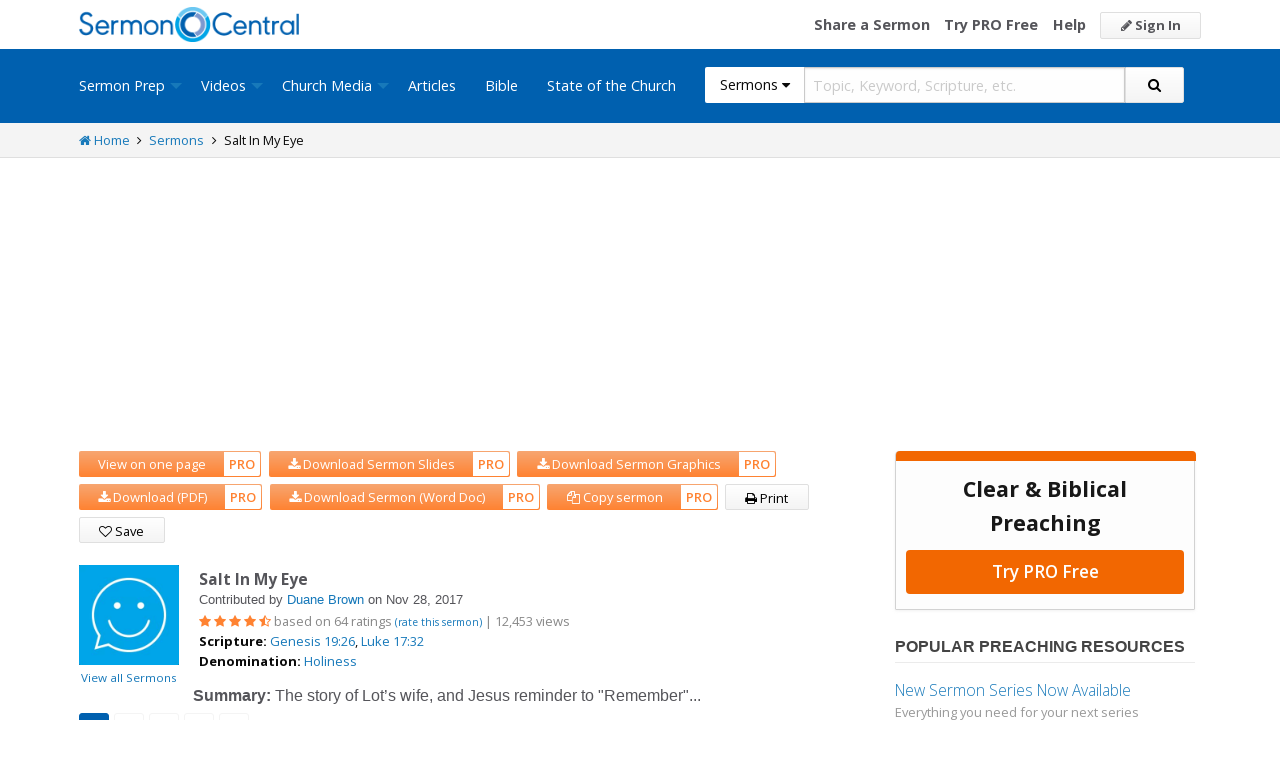

--- FILE ---
content_type: text/html; charset=utf-8
request_url: https://sermoncentral.com/sermons/salt-in-my-eye-duane-brown-sermon-on-holiness-59466
body_size: 38126
content:


<!DOCTYPE html>
<html lang="en">
<head>
    <meta charset="utf-8" />

    <title>Salt In My Eye Sermon by Duane Brown, Genesis 19:26, Luke 17:32 - SermonCentral.com</title>
        <meta name="description" content="The story of Lot&#x2019;s wife, and Jesus reminder to Remember..." />

        <meta name="keywords" content="Salt In My Eye sermon, Salt In My Eye sermon by Duane Brown, Genesis 19:26, Luke 17:32 - SermonCentral.com" />


        <link name="canonical" rel="canonical" href="https://sermoncentral.com/sermons/salt-in-my-eye-duane-brown-sermon-on-holiness-59466" />

    <meta name="classification" content="Christian, sermon, sermons, ministry, Sermon Central, pastor, sermon illustration, minister, priest" />
    <meta name="viewport" content="width=device-width">

    <link rel="apple-touch-icon" sizes="180x180" href="/apple-touch-icon.png?v=A07WQv4aB6">
    <link rel="icon" type="image/png" sizes="32x32" href="/favicon-32x32.png?v=A07WQv4aB6">
    <link rel="icon" type="image/png" sizes="16x16" href="/favicon-16x16.png?v=A07WQv4aB6">
    <link rel="manifest" href="/manifest.json?v=A07WQv4aB6">
    <link rel="mask-icon" href="/safari-pinned-tab.svg?v=A07WQv4aB6" color="#00a5e7">
    <link rel="shortcut icon" href="/favicon.ico?v=A07WQv4aB6">
    <meta name="apple-mobile-web-app-title" content="SermonCentral">
    <meta name="application-name" content="SermonCentral">
    <meta name="msapplication-TileColor" content="#00a5e7">
    <meta name="theme-color" content="#00a5e7">

    <meta name="google-site-verification" content="38MosHIsaTP66HoXmeVSASY_Vja9rfXfRyUd21OvZbw" />

<!-- Google Tag Manager -->
<script>
(function(w,d,s,l,i){w[l]=w[l]||[];w[l].push({'gtm.start':
new Date().getTime(),event:'gtm.js'});var f=d.getElementsByTagName(s)[0],
j=d.createElement(s),dl=l!='dataLayer'?'&l='+l:'';j.async=true;j.src=
'https://www.googletagmanager.com/gtm.js?id='+i+dl;f.parentNode.insertBefore(j,f);
})(window,document,'script','dataLayer','GTM-MBT8HH');</script>
<!-- End Google Tag Manager -->


<!-- Global site tag (gtag.js) - Google Analytics -->
<script async src="https://www.googletagmanager.com/gtag/js?id=UA-293620-9"></script>
<script>

    window.dataLayer = window.dataLayer || [];
    function gtag() { dataLayer.push(arguments); }
    gtag('js', new Date());










    gtag('config', 'UA-293620-9', {
        'user_id': '',
        'custom_map': {
            'dimension5': 'admin',
            'dimension6': 'pro',
            'dimension7': 'contributor',
            'dimension8': 'signedin',
            'dimension11': 'propremium',
            'dimension12': 'activecontributor',
            'dimension14': 'proplus',
            'dimension15': 'probasic',
        }
    });

    gtag('event', 'foo', {
        'admin': false,
        'pro': false,
        'contributor': false,
        'signedin': false,
        'propremium': false,
        'activecontributor': false,
        'proplus': false,
        'probasic': false
    });

</script>
    <script type="application/ld+json">
        {
        "@context":"http://schema.org",
        "@type":"WebPage",
        "author":{"@id":"#identity"},
        "copyrightHolder":{"@id":"#identity"},
        "creator":{"@id":"#creator"},
        "description":"Discover free sermon help to preach biblical messages for your church. And now, get even better preaching tools with your free 14 day trial of SermonCentral PRO.",
        "headline":"Popular Sermon Ideas & Illustrations for Biblical Preaching.",
        "image":
        {
        "@type":"ImageObject",
        "url":"https://sermoncentral.com/images/logos/sermoncentral-logo-primary.png"
        },
        "inLanguage":"en-us",
        "mainEntityOfPage":"https://sermoncentral.com/",
        "name":"SermonCentral",
        "publisher":
        {
        "@id":"#creator"
        },
        "url":"https://sermoncentral.com/",
        "sameAs": [
        "https://www.facebook.com/SermonCentral/","https://twitter.com/SermonCentral","https://www.youtube.com/channel/UCOdJXPytgM-r0wAz_iEWzZQ"
        ]
        }
    </script>
    <script type="application/ld+json">
        {
        "@context": "http://schema.org",
        "@type": "WebSite",
        "name": "SermonCentral",
        "url": "https://sermoncentral.com",
        "potentialAction": {
        "@type": "SearchAction",
        "target": "https://sermoncentral.com/sermons/sermons-about-{search_term_string}",
        "query-input": "required name=search_term_string"
        }
        }
    </script>
    <script type="application/ld+json">
        {
        "@context":"http://schema.org",
        "@id":"#creator",
        "@type":"Organization",
        "email": "support@sermoncentral.com",
        "url": "https://sermoncentral.com",
        "logo": "https://sermoncentral.com/images/logos/sermoncentral-logo-primary.png",
        "sameAs": [
        "https://www.facebook.com/SermonCentral/","https://twitter.com/SermonCentral","https://www.youtube.com/channel/UCOdJXPytgM-r0wAz_iEWzZQ"
        ],
        "contactPoint": [{
        "@type": "ContactPoint",
        "telephone": "+1-866-899-4426",
        "contactType": "customer service"
        }]
        }
    </script>

    
    
    <script type="application/ld+json">
    {
        "@context": "http://schema.org",
        "@type": "Article",
        "name": "Salt In My Eye",
        "url": "https://sermoncentral.com/sermons/salt-in-my-eye-duane-brown-sermon-on-holiness-59466",
        "image": {
            "@type": "ImageObject",
            "url": "https://i.cdn-sc.com/default-avatar.jpg",
            "height": 150,
            "width": 150
        },
        "mainEntityOfPage": {
            "@type": "WebPage",
            "@id": "https://sermoncentral.com/sermons/salt-in-my-eye-duane-brown-sermon-on-holiness-59466"
        },
        "headline": "Salt In My Eye",
        "datePublished": "2003-06-22T15:21:39.7930000-07:00",
        "dateModified": "2017-11-28T16:01:12.6270000-08:00",
        "author": {
            "@type": "Person",
            "name": "Duane Brown",
            "image": "https://i.cdn-sc.com/default-avatar.jpg"

                    ,
                    "jobTitle": "Pastor/Minister"
                
                    ,
                    "affiliation": {
                        "@type": "Organization",
                        "name": "Valley Mission Church Of The Nazarene"
                    },
                    "worksFor": {
                        "@type": "Organization",
                        "name": "Valley Mission Church Of The Nazarene"
                    }
            
                        },
        "publisher": {
            "@type": "Organization",
            "name": "Sermon Central",
            "logo": {
                "@type": "ImageObject",
                "url": "https://sermoncentral.com/images/logos/sermoncentral-logo-primary.png"
            }
        },
        "description": "The story of Lot&#x2019;s wife, and Jesus reminder to &quot;Remember&quot;..."

                , "aggregateRating": {
                    "@type": "AggregateRating",
                    "ratingValue": "4.546875",
                    "worstRating": "0",
                    "bestRating": "5",
                    "ratingCount": "64",
                    "itemReviewed": {
                        "@type": "Article",
                        "name": "Salt In My Eye",
                        "url": "https://sermoncentral.com/sermons/salt-in-my-eye-duane-brown-sermon-on-holiness-59466"
                    }
                }
                }
    </script>

    <meta property="og:title" content="Salt In My Eye" />
    <meta property="og:type" content="article" />
    <meta property="og:image" content="https://i.cdn-sc.com/default-avatar.jpg" />
    <meta property="og:url" content="https://sermoncentral.com/sermons/salt-in-my-eye-duane-brown-sermon-on-holiness-59466" />
    <meta property="article:published_time" content="2003-06-22T15:21:39.7930000-07:00" />
    <meta property="article:modified_time" content="2017-11-28T16:01:12.6270000-08:00" />
    <meta property="article:publisher" content="https://www.facebook.com/SermonCentral/" />
    <meta property="og:description" content="The story of Lot&#x2019;s wife, and Jesus reminder to &#x27;Remember&#x27;..." />
    <meta property="og:site_name" content="Sermon Central" />

    <meta name="twitter:card" content="summary" />
    <meta name="twitter:site" content="@SermonCentral" />
    <meta name="twitter:url" content="https://sermoncentral.com/sermons/salt-in-my-eye-duane-brown-sermon-on-holiness-59466" />
    <meta name="twitter:title" content="Salt In My Eye" />
    <meta name="twitter:description" content="The story of Lot&#x2019;s wife, and Jesus reminder to &#x27;Remember&#x27;..." />

    <script>
        window.assetLanguage = 'English';
    </script>



    <link href="https://fonts.googleapis.com/css?family=Open+Sans:400,300,300italic,400italic,600,600italic,700,700italic,800,800italic" rel="stylesheet" />
    <link href="https://fonts.googleapis.com/css2?family=Poppins:wght@700&display=swap" rel="stylesheet">

    
    
        <link href="//maxcdn.bootstrapcdn.com/font-awesome/4.4.0/css/font-awesome.min.css" rel="stylesheet" />
<meta name="x-stylesheet-fallback-test" content="" class="fa" /><script>!function(a,b,c,d){var e,f=document,g=f.getElementsByTagName("SCRIPT"),h=g[g.length-1].previousElementSibling,i=f.defaultView&&f.defaultView.getComputedStyle?f.defaultView.getComputedStyle(h):h.currentStyle;if(i&&i[a]!==b)for(e=0;e<c.length;e++)f.write('<link href="'+c[e]+'" '+d+"/>")}("display","inline-block",["/lib/fontawesome/css/font-awesome.min.css"], "rel=\u0022stylesheet\u0022 ");</script>
        <link href="/css/dist/site.min.css?v=LRuM8A_9ATghPqCyAePD8iJO-gr_3JJsAtY7_S5waWg" rel="stylesheet" />
    

    
    
    
    
        <link href="/css/dist/sermon-details-page.min.css?v=ujQ1XFAalCdKU7uXJXNnfP3z0G33ZDz_VSZcB5anHV4" rel="stylesheet" />
    



<!-- Begin Element: DFP Ads Script Reference -->
<script>
    window.googletag = window.googletag || {
        cmd: []
    };
</script>
<script async="" src="https://securepubads.g.doubleclick.net/tag/js/gpt.js" crossorigin="anonymous"></script>
<script src="https://cdn.jsdelivr.net/gh/OutreachInc/web-adstacks@v1.17/sermon-central/dist/gam-head-simple.min.js"></script>
<meta name="facebook-domain-verification" content="2k357vm8es8djncoq1pcn8smke8mo5">
<!-- Start VWO Async SmartCode -->
<link rel="preconnect" href="https://dev.visualwebsiteoptimizer.com">
<script type="text/javascript" id="vwoCode">
    window._vwo_code || (function() {
        var account_id = 927190,
            version = 2.1,
            settings_tolerance = 2000,
            hide_element = 'body',
            hide_element_style = 'opacity:0 !important;filter:alpha(opacity=0) !important;background:none !important;transition:none !important;',
            /* DO NOT EDIT BELOW THIS LINE */
            f = false,
            w = window,
            d = document,
            v = d.querySelector('#vwoCode'),
            cK = '_vwo_' + account_id + '_settings',
            cc = {};
        try {
            var c = JSON.parse(localStorage.getItem('_vwo_' + account_id + '_config'));
            cc = c && typeof c === 'object' ? c : {}
        } catch (e) {}
        var stT = cc.stT === 'session' ? w.sessionStorage : w.localStorage;
        code = {
            use_existing_jquery: function() {
                return typeof use_existing_jquery !== 'undefined' ? use_existing_jquery : undefined
            },
            library_tolerance: function() {
                return typeof library_tolerance !== 'undefined' ? library_tolerance : undefined
            },
            settings_tolerance: function() {
                return cc.sT || settings_tolerance
            },
            hide_element_style: function() {
                return '{' + (cc.hES || hide_element_style) + '}'
            },
            hide_element: function() {
                if (performance.getEntriesByName('first-contentful-paint')[0]) {
                    return ''
                }
                return typeof cc.hE === 'string' ? cc.hE : hide_element
            },
            getVersion: function() {
                return version
            },
            finish: function(e) {
                if (!f) {
                    f = true;
                    var t = d.getElementById('_vis_opt_path_hides');
                    if (t) t.parentNode.removeChild(t);
                    if (e)(new Image).src = 'https://dev.visualwebsiteoptimizer.com/ee.gif?a=' + account_id + e
                }
            },
            finished: function() {
                return f
            },
            addScript: function(e) {
                var t = d.createElement('script');
                t.type = 'text/javascript';
                if (e.src) {
                    t.src = e.src
                } else {
                    t.text = e.text
                }
                d.getElementsByTagName('head')[0].appendChild(t)
            },
            load: function(e, t) {
                var i = this.getSettings(),
                    n = d.createElement('script'),
                    r = this;
                t = t || {};
                if (i) {
                    n.textContent = i;
                    d.getElementsByTagName('head')[0].appendChild(n);
                    if (!w.VWO || VWO.caE) {
                        stT.removeItem(cK);
                        r.load(e)
                    }
                } else {
                    var o = new XMLHttpRequest;
                    o.open('GET', e, true);
                    o.withCredentials = !t.dSC;
                    o.responseType = t.responseType || 'text';
                    o.onload = function() {
                        if (t.onloadCb) {
                            return t.onloadCb(o, e)
                        }
                        if (o.status === 200 || o.status === 304) {
                            _vwo_code.addScript({
                                text: o.responseText
                            })
                        } else {
                            _vwo_code.finish('&e=loading_failure:' + e)
                        }
                    };
                    o.onerror = function() {
                        if (t.onerrorCb) {
                            return t.onerrorCb(e)
                        }
                        _vwo_code.finish('&e=loading_failure:' + e)
                    };
                    o.send()
                }
            },
            getSettings: function() {
                try {
                    var e = stT.getItem(cK);
                    if (!e) {
                        return
                    }
                    e = JSON.parse(e);
                    if (Date.now() > e.e) {
                        stT.removeItem(cK);
                        return
                    }
                    return e.s
                } catch (e) {
                    return
                }
            },
            init: function() {
                if (d.URL.indexOf('__vwo_disable__') > -1) return;
                var e = this.settings_tolerance();
                w._vwo_settings_timer = setTimeout(function() {
                    _vwo_code.finish();
                    stT.removeItem(cK)
                }, e);
                var t;
                if (this.hide_element() !== 'body') {
                    t = d.createElement('style');
                    var i = this.hide_element(),
                        n = i ? i + this.hide_element_style() : '',
                        r = d.getElementsByTagName('head')[0];
                    t.setAttribute('id', '_vis_opt_path_hides');
                    v && t.setAttribute('nonce', v.nonce);
                    t.setAttribute('type', 'text/css');
                    if (t.styleSheet) t.styleSheet.cssText = n;
                    else t.appendChild(d.createTextNode(n));
                    r.appendChild(t)
                } else {
                    t = d.getElementsByTagName('head')[0];
                    var n = d.createElement('div');
                    n.style.cssText = 'z-index: 2147483647 !important;position: fixed !important;left: 0 !important;top: 0 !important;width: 100% !important;height: 100% !important;background: white !important;';
                    n.setAttribute('id', '_vis_opt_path_hides');
                    n.classList.add('_vis_hide_layer');
                    t.parentNode.insertBefore(n, t.nextSibling)
                }
                var o = 'https://dev.visualwebsiteoptimizer.com/j.php?a=' + account_id + '&u=' + encodeURIComponent(d.URL) + '&vn=' + version;
                if (w.location.search.indexOf('_vwo_xhr') !== -1) {
                    this.addScript({
                        src: o
                    })
                } else {
                    this.load(o + '&x=true')
                }
            }
        };
        w._vwo_code = code;
        code.init();
    })();
</script>
<!-- End VWO Async SmartCode -->

    <script>
        window.VWO = window.VWO || [];
        VWO.event = VWO.event || function() {
            VWO.push(["event"].concat([].slice.call(arguments)))
        };
        VWO.event("activateVwoTest", {
            "vwoActivate": true
        });
    </script>


<!-- End Element: DFP Ads Script Reference -->    
    
        <script src="//cdnjs.cloudflare.com/ajax/libs/jquery/3.7.1/jquery.min.js">
        </script>
<script>(window.jQuery||document.write("\u003Cscript src=\u0022/lib/jquery/jquery.min.js?v=_JqT3SQfawRcv_BIHPThkBvs0OEvtFFmqPF_lYI_Cxo\u0022\u003E\u003C/script\u003E"));</script>
    
</head>
<body>

<!-- Google Tag Manager (noscript) -->
<noscript>
    <iframe src="https://www.googletagmanager.com/ns.html?id=GTM-MBT8HH"
            height="0" width="0" style="display:none;visibility:hidden"></iframe>
</noscript>
<!-- End Google Tag Manager (noscript) -->
    






<header class="header">

    <!-- Begin Element: sitewide-message -->


<!-- End Element: sitewide-message -->

    <div class="header--middle">
        <div class="row">
            <div class="column small-12">
                <a class="brand float-left" href="/" title="SermonCentral.com">
                    <img class="hide-for-small-only" src="/images/logos/sermoncentral-logo-primary.png?v=yaZQI0321-dUZSMnGcv1uPndX2BfNW1i2iAKCYoOTAM" alt="SermonCentral Logo" height="35px" width="220px" />
                    <span class="show-for-small-only">
                        <img src="/images/logos/sermon_central_logo_120x120.png?v=2jdf20260AxI1dJpAXyZ4uesC6SznZ0GFP-DBNOXE-k" alt="SermonCentral Logo" height="35px" width="35px" /> Sermon Central
                    </span>
                </a>
                <nav class="float-right">
                        <ul>
                            <li class="hide-for-small-only hide-for-medium-only"><a href="https://web.sermoncentral.com/sc-become-contributor/">Share a Sermon</a></li>
                            
                                <li class="hide-for-small-only"><a href="https://web.sermoncentral.com/subscribe/">Try PRO Free</a></li>
                            
                            
                            <li class="hide-for-small-only hide-for-medium-only"><a href="/content/learning-library">Help</a></li>
                            <li><a class="button js-loginLink" href="/account/login"><i class="fa fa-pencil"></i> Sign In</a></li>
                        </ul>
                </nav>
            </div>
        </div>
    </div>

    <div class="header--bottom">
        <div class="row">
            <div class="column small-12">
                <div class="title-bar" data-responsive-toggle="main-menu" data-hide-for="large">
                    <button class="menu-icon" type="button" data-toggle="main-menu"></button>
                    <div class="title-bar-title">
                        
<form action="/sermons/search" method="get" class="search-form">
    <div class="input-group">
        <input type="hidden" name="CheckedTranslation" />
        <input type="hidden" name="checkedMultimediaTypeIds" value="" />
        <span class="input-group-label">Sermons <span class="fa fa-caret-down"></span></span>
        <select class="input-group-dropdown">
            <option  value="/allsermonprep/search" data-name="All Sermon Prep">All Sermon Prep</option>
            <option selected value="/sermons/search" data-name="Sermons">&nbsp;&nbsp;&nbsp;&nbsp;&nbsp;Sermons&nbsp;&nbsp;&nbsp;</option>
            <option  value="/sermonseries/search" data-name="Sermon Series">&nbsp;&nbsp;&nbsp;&nbsp;&nbsp;Sermon Series&nbsp;&nbsp;&nbsp;</option>
            <option  value="/preachingarticles/search" data-name="Preaching Articles">&nbsp;&nbsp;&nbsp;&nbsp;&nbsp;Preaching Articles&nbsp;&nbsp;&nbsp;</option>
            <option  value="/sermon-illustrations/search" data-name="Sermon Illustrations">&nbsp;&nbsp;&nbsp;&nbsp;&nbsp;Sermon Illustrations&nbsp;&nbsp;&nbsp;</option>
            <option  value="/sermon-collections/search" data-name="Sermon Collections">&nbsp;&nbsp;&nbsp;&nbsp;&nbsp;Sermon Collections&nbsp;&nbsp;&nbsp;</option>

            <option  data-mediatype-id="40" value="/media/search?checkedMultimediaTypeIds=40&mediaMedum=video" data-name="Videos">Videos</option>
            <option  data-mediatype-id="21" value="/media/search?checkedMultimediaTypeIds=21" data-name="Video Illustrations">&nbsp;&nbsp;&nbsp;&nbsp;&nbsp;Video Illustrations&nbsp;&nbsp;&nbsp;</option>
            <option  data-mediatype-id="20" value="/media/search?checkedMultimediaTypeIds=20" data-name="Countdown Videos">&nbsp;&nbsp;&nbsp;&nbsp;&nbsp;Countdown Videos&nbsp;&nbsp;&nbsp;</option>
            <option  data-mediatype-id="22" value="/media/search?checkedMultimediaTypeIds=22" data-name="Motion Backgrounds">&nbsp;&nbsp;&nbsp;&nbsp;&nbsp;Motion Backgrounds&nbsp;&nbsp;&nbsp;</option>
            <option  data-mediatype-id="37" value="/media/search?checkedMultimediaTypeIds=37" data-name="Comedy">&nbsp;&nbsp;&nbsp;&nbsp;&nbsp;Comedy&nbsp;&nbsp;&nbsp;</option>
            <option  data-mediatype-id="38" value="/media/search?checkedMultimediaTypeIds=38" data-name="Inspirational">&nbsp;&nbsp;&nbsp;&nbsp;&nbsp;Inspirational&nbsp;&nbsp;&nbsp;</option>
            <option  data-mediatype-id="39" value="/media/search?checkedMultimediaTypeIds=39" data-name="Small Group Study">&nbsp;&nbsp;&nbsp;&nbsp;&nbsp;Small Group Study&nbsp;&nbsp;&nbsp;</option>

            <option  data-mediatype-id="48" value="/media/search?checkedMultimediaTypeIds=48&mediaMedum=video" data-name="Media">Media</option>
            <option  value="/church-media-sets/search" data-name="Church Media Sets">&nbsp;&nbsp;&nbsp;&nbsp;&nbsp;Church Media Sets&nbsp;&nbsp;&nbsp;</option>
            <option  data-mediatype-id="24" value="/media/search?checkedMultimediaTypeIds=24" data-name="Preaching Slides">&nbsp;&nbsp;&nbsp;&nbsp;&nbsp;Preaching Slides&nbsp;&nbsp;&nbsp;</option>
            <option  data-mediatype-id="41" value="/media/search?checkedMultimediaTypeIds=41" data-name="Worship Lyric Slides">&nbsp;&nbsp;&nbsp;&nbsp;&nbsp;Worship Lyric Slides&nbsp;&nbsp;&nbsp;</option>
            <option  data-mediatype-id="17" value="/media/search?checkedMultimediaTypeIds=17" data-name="Still Backgrounds">&nbsp;&nbsp;&nbsp;&nbsp;&nbsp;Still Backgrounds&nbsp;&nbsp;&nbsp;</option>
            <option  data-mediatype-id="36" value="/media/search?checkedMultimediaTypeIds=36" data-name="Social Graphics">&nbsp;&nbsp;&nbsp;&nbsp;&nbsp;Social Graphics&nbsp;&nbsp;&nbsp;</option>
            
            <option  value="/contributors/search" data-name="Contributors">Contributors</option>
            <option  value="/bible/search" data-name="Bible">Bible</option>
        </select>
        <input class="rosSearch input-group-field" type="search" name="keyword" placeholder="Topic, Keyword, Scripture, etc." />
        <div class="input-group-button">
            <button type="submit" class="button button-primary"><span class="fa fa-search"></span></button>
        </div>
    </div>
</form>
                    </div>
                </div>

                <div class="top-bar" id="main-menu">
                    <div class="top-bar-flex">
                        <div class="top-bar-left">
                            <nav>
                                <ul class="vertical large-horizontal dropdown menu" data-dropdown-menu data-responsive-menu="drilldown large-dropdown">
                                    <li id="state-of-the-church-mobile" style="display: none"><a href="/stateofthechurch">State of the Church</a></li>
                                    <li class="is-dropdown-submenu-parent opens-right">
                                        <a href=/sermons-illustrations-this-weeks-top-online-sermons-preaching-topics title="Sermons, Free Pastor-Contributed Sermons, Top Online Sermon Preaching Topics">Sermon Prep</a>
                                        <ul class="menu submenu is-dropdown-submenu first-sub vertical">
                                            <li><a href=/sermons-illustrations-this-weeks-top-online-sermons-preaching-topics title="Sermons, Free Pastor-Contributed Sermons, Top Online Sermon Preaching Topics">Sermons</a></li>
                                            <li><a href=/sermon-series title="Sermon Series Ideas, Outlines and Transcripts">Sermon Series</a></li>
                                            <li><a href=/sermon-preaching-calendars title="Sermon Calendars">Sermon Calendars</a></li>
                                            <li><a href=/preachingarticles title="Pastors Preaching Articles">Preaching Articles</a></li>
                                            <li><a href=/sermon-illustrations title="Sermon Illustrations for Sermons, Free Stories for Preaching">Sermon Illustrations</a></li>
                                            <li><a href=/sermon-collections title="Sermon Collections - Sermons, Sermon Illustrations, Videos, Preaching Slides, Backgrounds">Sermon Collections</a></li>
                                            <li><a href=/sermon-series-kits title="Sermon Series Kits">Sermon Series Kits</a></li>
                                            <li><a href=/premium-sermon-kits title="Premium Sermon Kits">Premium Sermon Kits</a></li>
                                            <li><a href=/contributors title="Browse sermon contributors by name, denomination, position and location">Contributors</a></li>
                                            <li><a href=/liturgical-calendar title="Browse sermons, sermon series, sermon illustrations, sermon collections and media using the Lectionary or Liturgical Calendars">Lectionary Calendar</a></li>
                                            <li><a href=/sermon-topics title="Browse an extensive list of sermon topics, sermon ideas, and sermon outlines">Sermon Topics</a></li>
                                            <li><a href=/sermon-outlines title="Free Sermon Outlines &amp; Illustrations, Church Pastors, Free Bible Study Resources, Online Sermon Search">Sermon Outlines</a></li>
                                            <li><a href=https://maker.sermoncentral.com title="Sermon Maker">Sermon Maker</a></li>
                                        </ul>
                                    </li>
                                    <li class="is-dropdown-submenu-parent opens-right">
                                        <a href=/church-media-preaching-sermons/all-church-videos title="Christian Church Media - Mini-movies, video illustrations, motion backgrounds, comedies, inspirationals, small group studies">Videos</a>
                                        <ul class="menu submenu is-dropdown-submenu first-sub vertical">
                                            <li><a href=/church-media-preaching-sermons/sermon-video-illustrations title="Church Videos, Video Illustrations, Mini-movies and films for Christian Sermons">Video Illustrations</a></li>
                                            <li><a href=/church-media-preaching-sermons/countdown-welcome-videos title="Countdown Videos for Church Services">Countdown Videos</a></li>
                                            <li><a href=/church-media-preaching-sermons/motion-background-video-loops title="Motion Background Videos, Seamless Loops">Motion Backgrounds</a></li>
                                            <li><a href=/church-media-preaching-sermons/comedy-videos title="Church Comedy Videos, Comedy Streaming Videos">Comedy</a></li>
                                            <li><a href=/church-media-preaching-sermons/inspirational-videos title="Church Inspiration Videos, Inspiration Streaming Videos">Inspirational</a></li>
                                            <li><a href=/church-media-preaching-sermons/small-group-study-videos title="Church Small Group Study Videos, Small Group Study Streaming Videos">Small Group Studies</a></li>
                                        </ul>
                                    </li>
                                    <li class="is-dropdown-submenu-parent opens-right">
                                        <a href=/church-media-preaching-sermons/all-church-media title="Christian Church Media - Mini-movies, Video Illustrations, Preaching Slides, Service Starters, Motion Backgrounds, Still Backgrounds">Church Media</a>
                                        <ul class="menu submenu is-dropdown-submenu first-sub vertical">
                                            <li><a href=/church-media-sets title="Church Media Sets">Church Media Sets</a></li>
                                            <li><a href=/church-media-preaching-sermons/preaching-slide-backgrounds title="Church Preaching Slides">Preaching Slides</a></li>
                                            <li><a href=/church-media-preaching-sermons/worship-lyric-slides-for-church-use title="Church Worship Lyric Slides">Worship Lyric Slides</a></li>
                                            <li><a href=/church-media-preaching-sermons/social-graphic-for-church-use title="Social graphics for Church social media">Social Graphics</a></li>
                                            <li><a href=/church-media-preaching-sermons/church-still-backgrounds title="Still backgrounds for Church use">Still Backgrounds</a></li>
                                        </ul>
                                    </li>
                                    <li><a href=/preachingarticles title="Pastors Preaching Articles">Articles</a></li>
                                    <li><a href=/bible title="Bible">Bible</a></li>
                                    <li id="state-of-the-church-desktop"><a href="/stateofthechurch">State of the Church</a></li>
                                </ul>
                            </nav>
                        </div>

                        <div class="top-bar-right">
                            
<form action="/sermons/search" method="get" class="search-form">
    <div class="input-group">
        <input type="hidden" name="CheckedTranslation" />
        <input type="hidden" name="checkedMultimediaTypeIds" value="" />
        <span class="input-group-label">Sermons <span class="fa fa-caret-down"></span></span>
        <select class="input-group-dropdown">
            <option  value="/allsermonprep/search" data-name="All Sermon Prep">All Sermon Prep</option>
            <option selected value="/sermons/search" data-name="Sermons">&nbsp;&nbsp;&nbsp;&nbsp;&nbsp;Sermons&nbsp;&nbsp;&nbsp;</option>
            <option  value="/sermonseries/search" data-name="Sermon Series">&nbsp;&nbsp;&nbsp;&nbsp;&nbsp;Sermon Series&nbsp;&nbsp;&nbsp;</option>
            <option  value="/preachingarticles/search" data-name="Preaching Articles">&nbsp;&nbsp;&nbsp;&nbsp;&nbsp;Preaching Articles&nbsp;&nbsp;&nbsp;</option>
            <option  value="/sermon-illustrations/search" data-name="Sermon Illustrations">&nbsp;&nbsp;&nbsp;&nbsp;&nbsp;Sermon Illustrations&nbsp;&nbsp;&nbsp;</option>
            <option  value="/sermon-collections/search" data-name="Sermon Collections">&nbsp;&nbsp;&nbsp;&nbsp;&nbsp;Sermon Collections&nbsp;&nbsp;&nbsp;</option>

            <option  data-mediatype-id="40" value="/media/search?checkedMultimediaTypeIds=40&mediaMedum=video" data-name="Videos">Videos</option>
            <option  data-mediatype-id="21" value="/media/search?checkedMultimediaTypeIds=21" data-name="Video Illustrations">&nbsp;&nbsp;&nbsp;&nbsp;&nbsp;Video Illustrations&nbsp;&nbsp;&nbsp;</option>
            <option  data-mediatype-id="20" value="/media/search?checkedMultimediaTypeIds=20" data-name="Countdown Videos">&nbsp;&nbsp;&nbsp;&nbsp;&nbsp;Countdown Videos&nbsp;&nbsp;&nbsp;</option>
            <option  data-mediatype-id="22" value="/media/search?checkedMultimediaTypeIds=22" data-name="Motion Backgrounds">&nbsp;&nbsp;&nbsp;&nbsp;&nbsp;Motion Backgrounds&nbsp;&nbsp;&nbsp;</option>
            <option  data-mediatype-id="37" value="/media/search?checkedMultimediaTypeIds=37" data-name="Comedy">&nbsp;&nbsp;&nbsp;&nbsp;&nbsp;Comedy&nbsp;&nbsp;&nbsp;</option>
            <option  data-mediatype-id="38" value="/media/search?checkedMultimediaTypeIds=38" data-name="Inspirational">&nbsp;&nbsp;&nbsp;&nbsp;&nbsp;Inspirational&nbsp;&nbsp;&nbsp;</option>
            <option  data-mediatype-id="39" value="/media/search?checkedMultimediaTypeIds=39" data-name="Small Group Study">&nbsp;&nbsp;&nbsp;&nbsp;&nbsp;Small Group Study&nbsp;&nbsp;&nbsp;</option>

            <option  data-mediatype-id="48" value="/media/search?checkedMultimediaTypeIds=48&mediaMedum=video" data-name="Media">Media</option>
            <option  value="/church-media-sets/search" data-name="Church Media Sets">&nbsp;&nbsp;&nbsp;&nbsp;&nbsp;Church Media Sets&nbsp;&nbsp;&nbsp;</option>
            <option  data-mediatype-id="24" value="/media/search?checkedMultimediaTypeIds=24" data-name="Preaching Slides">&nbsp;&nbsp;&nbsp;&nbsp;&nbsp;Preaching Slides&nbsp;&nbsp;&nbsp;</option>
            <option  data-mediatype-id="41" value="/media/search?checkedMultimediaTypeIds=41" data-name="Worship Lyric Slides">&nbsp;&nbsp;&nbsp;&nbsp;&nbsp;Worship Lyric Slides&nbsp;&nbsp;&nbsp;</option>
            <option  data-mediatype-id="17" value="/media/search?checkedMultimediaTypeIds=17" data-name="Still Backgrounds">&nbsp;&nbsp;&nbsp;&nbsp;&nbsp;Still Backgrounds&nbsp;&nbsp;&nbsp;</option>
            <option  data-mediatype-id="36" value="/media/search?checkedMultimediaTypeIds=36" data-name="Social Graphics">&nbsp;&nbsp;&nbsp;&nbsp;&nbsp;Social Graphics&nbsp;&nbsp;&nbsp;</option>
            
            <option  value="/contributors/search" data-name="Contributors">Contributors</option>
            <option  value="/bible/search" data-name="Bible">Bible</option>
        </select>
        <input class="rosSearch input-group-field" type="search" name="keyword" placeholder="Topic, Keyword, Scripture, etc." />
        <div class="input-group-button">
            <button type="submit" class="button button-primary"><span class="fa fa-search"></span></button>
        </div>
    </div>
</form>
                        </div>
                    </div>
                </div>
            </div>
        </div>
    </div>
</header>

<div class="container body-content" id="main">
    





<div class="main detail-main has-right-sidebar">
    <div class="breadcrumbs">
        <div class="row">
            <div class="column small-12">
                <ul>
                    <li><a href="/" title="SermonCentral.com Home"><i class="fa fa-home"></i> Home</a></li>
                    <li><i class="fa fa-angle-right"></i></li>
                    <li><a href=/sermons-illustrations-this-weeks-top-online-sermons-preaching-topics title="Sermons">Sermons</a></li>
                    <li><i class="fa fa-angle-right"></i></li>
                    <li>Salt In My Eye</li>
                </ul>
            </div>
        </div>
    </div>

    
    <div>
        <div id="wallpaper-left" style="float:left; position: relative;">
            <script>
                var width = Math.max(document.documentElement.clientWidth, window.innerWidth || 0);
                //only show on desktop.
                if (width >= 1300) {
                    googletag.cmd.push(function () { googletag.display('wallpaper-left'); });
                }
            </script>
        </div>
        <div id="wallpaper-right" style="float:right; position: relative;">
            <script>
                var width = Math.max(document.documentElement.clientWidth, window.innerWidth || 0);
                //only show on desktop.
                if (width >= 1300) {
                    googletag.cmd.push(function () { googletag.display('wallpaper-right'); });
                }
            </script>
        </div>
    </div>

    
<div id="desktop-billboard" class="horizontal-ad-970x250">
        <script>
            googletag.cmd.push(function () { googletag.display('desktop-billboard'); });
        </script>
</div>

    <div class="row">
        <div class="column small-12">
            <div class="content">
                <div class="alert-container">
                </div>

                <div class="details-header-content-actions">
                    <div class="detail-header-actions">
                        <ul>
                                <li>
                                    
                                        <a class="button pro-only secondary" href="https://web.sermoncentral.com/view-sermon-on-one-page-subscribe/?pageTemplate=ViewOnePageTrial&returnUrl=https%3a%2f%2fsermoncentral.com%2fsermons%2fsalt-in-my-eye-duane-brown-sermon-on-holiness-59466">View on one page</a>
                                    
                                    
                                </li>
                        <li>
                                
                                    <a href="https://web.sermoncentral.com/download-sermon-slides-subscribe/?pageTemplate=DownloadSermonSlide&returnUrl=https%3a%2f%2fsermoncentral.com%2fsermons%2fsalt-in-my-eye-duane-brown-sermon-on-holiness-59466" class="button pro-only secondary">
                                        <i class="fa fa-download"></i> Download Sermon Slides
                                    </a>
                                
                                

                        </li>
                        <li>
                                
                                    <a href="https://web.sermoncentral.com/download-sermon-graphics-subscribe/?pageTemplate=DownloadSermonGraphic&returnUrl=https%3a%2f%2fsermoncentral.com%2fsermons%2fsalt-in-my-eye-duane-brown-sermon-on-holiness-59466" class="button pro-only secondary">
                                        <i class="fa fa-download"></i> Download Sermon Graphics
                                    </a>
                                
                                

                        </li>
                            <li>
                                    
                                        <a href="https://web.sermoncentral.com/download-sermon-pdf-subscribe/?pageTemplate=DownloadPdfTrial&returnUrl=https%3a%2f%2fsermoncentral.com%2fsermons%2fsalt-in-my-eye-duane-brown-sermon-on-holiness-59466" class="button pro-only secondary">
                                            <i class="fa fa-download"></i> Download (PDF)
                                        </a>
                                    
                                    
                            </li>
                            <li>
                                    
                                        <a href="https://web.sermoncentral.com/download-sermon-word-subscribe/?pageTemplate=DownloadDocx&returnUrl=https%3a%2f%2fsermoncentral.com%2fsermons%2fsalt-in-my-eye-duane-brown-sermon-on-holiness-59466" class="button pro-only secondary">
                                            <i class="fa fa-download"></i> Download Sermon (Word Doc)
                                        </a>
                                    
                                    
                            </li>
                            <li>
                                    
                                        <a href="https://web.sermoncentral.com/copy-sermon-clipboard/?pageTemplate=CopyTextTrial&returnUrl=https%3a%2f%2fsermoncentral.com%2fsermons%2fsalt-in-my-eye-duane-brown-sermon-on-holiness-59466" class="button pro-only secondary" id="copyTextLink">
                                            <i class="fa fa-copy"></i> Copy sermon
                                        </a>
                                    
                                    
                            </li>
                            <li>
                                <a class="button" href="/sermons/print?sermonId=59466"><i class="fa fa-print"></i> Print </a>
                            </li>
                            <li>
                                    <a href="https://web.sermoncentral.com/sermonfolders-subscribe/?ref=SermonDetails&returnUrl=https%3a%2f%2fsermoncentral.com%2fsermons%2fsalt-in-my-eye-duane-brown-sermon-on-holiness-59466"
                                       class="button"
                                       id="login">
                                        <i class="fa fa-heart-o"></i> Save
                                    </a>
                            </li>
                        </ul>
                    </div>
                </div>
                <div class="detail-header-content">
                    
<ul class="resource-list">
        <li class="resource-list-item sermon-list-item">

            <div class="image width-100">
                <figure>
                    <a href="/contributors/duane-brown-profile-7385" title="View the profile of Duane Brown">
                        <img alt="Duane Brown avatar" class="lazy" src="/images/lazy/user-loading.gif" data-src="https://i.cdn-sc.com/default-avatar.jpg" data-srcset="" height="100px" width="100px" fetchpriority="high" />
                    </a>
                        <figcaption>
                            <a href="/contributors/duane-brown-sermons-7385" title="View Duane Brown's Sermons" class="small">View all Sermons</a>
                        </figcaption>
                </figure>
            </div>

            <div class="info offset-100">

                <h1 class="title">
                    Salt In My Eye
                </h1>

                <h2 class="subtitle">
                    Contributed by <a href="/contributors/duane-brown-profile-7385" title="View the profile of Duane Brown">Duane Brown</a> on Nov 28, 2017 <a href="/contributors/duane-brown-profile-7385" title="Message Duane Brown"><small>(message contributor)</small></a>
                </h2>

                <div class="rating-and-views">
                    <span class="rating">
            <span><i class="fa fa-star"></i></span>
            <span><i class="fa fa-star"></i></span>
            <span><i class="fa fa-star"></i></span>
            <span><i class="fa fa-star"></i></span>
            <span><i class="fa fa-star-half-o"></i></span>
        <span class="rating-count">based on  64 ratings</span>
</span>
                    &nbsp;<span class="rate-this" data-open="addRatingModal" title="Suggest a rating for this sermon"><small>&nbsp;(rate this sermon)</small></span>
                    <div class="views">
                        <span>&nbsp;| 12,453 views</span>
                    </div>
                </div>

                <p class="meta-links">
                    <strong>Scripture: </strong>
<a class="" title="View sermons about Genesis 19:26" href="/sermons/sermons-about-genesis-chapter-19-verse-26">Genesis 19:26</a><span>, </span><a class="" title="View sermons about Luke 17:32" href="/sermons/sermons-about-luke-chapter-17-verse-32">Luke 17:32</a>                </p>

                    <p class="meta-links">
                        <strong>Denomination: </strong>
                        <a title="View Holiness sermons" href="/sermons/search?checkedDenominations=holiness">Holiness</a>
                    </p>
            </div>
        </li>
</ul>
                    <h2 class="header-summary-text"><strong>Summary:</strong> The story of Lot&#x2019;s wife, and Jesus reminder to &quot;Remember&quot;...</h2>
                </div>
                <form id="SermonForm" action="/sermons/salt-in-my-eye-duane-brown-sermon-on-holiness-59466" method="get">
                    <input type="hidden" id="page" name="page" value="1" />
                        <input type="hidden" id="wc" name="wc" value="800" />
                </form>
                <div class="detail">
                    <div>
                        

<div id="inline-mobile1" class="mobile-ad-300x250">
        <script>
            googletag.cmd.push(function () { googletag.display('inline-mobile1'); });
        </script>
</div>
                    </div>

                    <div class="row">
                        <div class="small-12 column content-column">
                            <div class="row">
                                <div class="small-12 column pagination-column">
                                        <div class="detail-pagination">
                                            
<ul class="pagination" aria-label="Pagination" style="margin-left: 0">
                <li class="page active">1</li>
                    <li><a style="cursor:pointer;" class="page">2</a></li>                     <li><a style="cursor:pointer;" class="page">3</a></li>                     <li><a style="cursor:pointer;" class="page">4</a></li>                     <li><a style="cursor:pointer;" class="page">5</a></li>             <li class="pagination-next"><a>Next</a></li>
</ul>

                                        </div>
                                </div>
                            </div>
                            <div class="row">
                                <div class="small-12 column detail-text-column">
                                    <div class="detail-text" id="TheSermonText" data-attr-bible='NIV' rel="UGC">
                                        <p>He sat there at the gate of the city, watching the sun as it started its descent over the roof tops of the skyline of the city and slowly disappeared into the western horizon. This day like so many other, had brought with it the typical events that had become the trademark for this town. Passing across his desk that day, had been the complaints of some city residents who thought that recent night life arrests were perhaps unfair, a few disturbance of the peace complaints, and the reminder from his wife, that n a few weeks he needed to be booking the band, and banquet hall for his two daughters upcoming weddings.</p><p>HE really wasn’t overly fond of those soon to be son-in-laws. In fact the word on the street was that both of them were regulars down at the gay bar, he had tried to talk to his daughters, but both of them and their fiancés seemingly just always laughed him off.</p><p>And his wife, What was happening to her anyway? It seemed that lately all she thought about was getting ahead of the Jones, and he couldn’t recall the last time he had seen her even open her bible other than Sunday mornings down at 1st church.</p><p>Church, now there was another interesting topic, each week the attendance had been dropping, in fact recently even someone had said after the morning service: “It won’t be long at this rate until there’ll probably be less than 10 people here.”</p><p>Twisting the lid on his canteen of water, for some reason the memory of his childhood came to his mind. How can anyone forget: “the hurriedness of the evening” the huddles of relatives and the shushed conversation” he knew dad was sick, but he never realized his dad was this bad. And then his uncle came, with a tear in his eye and told him, “Your daddy’s passed away son” and you’re coming to live with my wife and I.</p><p>Yes, he had suffered his share of hard knocks you might say but through it all he had seen his uncles Love for not only him, but his love for God!</p><p>Then, just as if it were yesterday he remembered the night his uncle had given him his first herd of cattle, “All yours,” he said: “Make yourself successful boy!”</p><p>And by all indications he had done just that! Soon one herd bred another and another until before long his livestock company was thriving. And then came the time when his uncle brought him in for “the famous talk”. The time had come to part their ways, and being the great uncle he had come to expect the decision was given to the nephew to pick his land.</p><p>AH yes, he remembered the choice, saying goodbye to uncle, aunt and cousins, and moving to the “big city”.</p><p>But because he had been the recipient of such a great childhood from his uncle, it didn’t take long until he had been votes to serve on the city council, then the mayor’s spot came open, and almost like a fairy tale he won the election by a landslide.</p>

<div id="inline-mobile2" class="mobile-ad-300x250">
        <script>
            googletag.cmd.push(function () { googletag.display('inline-mobile2'); });
        </script>
</div><p>It was somewhere in those first few years when he first saw her. Wow, the hometown fair queen…did she ever look beautiful, and for her, finding out his wealth only “enhanced” her desire to become the wife of the Mayor!</p><p>So the wedding was planned, the years had passed, and they had been blessed with two lovely girls: the apple of their daddy’s eye!</p><p>But now sitting there on the bench by the gate, a tear began to form in the corner of his eye, as he reflected back, and then he brought out his handkerchief and wiped the scalding tear.</p><p>God, the church, his wife, his girls, the city…it seemed as if he was losing them one by one!</p><p>Oh the economy was good, building was up, people seemed happy…but the church, his relationship with God, his family’s relationship, especially his wife, it almost seemed non-existent!</p><p>Hummmm….he muttered to himself, this coming church year, we really do need to get re-committed!</p><p>Half asleep and lost in his thoughts he was somewhat rattled when seemingly out of no where appeared to men. Although they appeared very road weary, there was an unbelievable glow in their faces…why he though to himself they almost look like angels!</p><p>Rising with little effort he stood to his feet and greeted them "My lords," he said, "come to my home to wash your feet, and be my guests for the night. You may then get up in the morning as early as you like and be on your way again."</p><p>"Oh no," they said, "we’ll just spend the night out here in the city square." But he insisted, so at last they went home with him. HE hurriedly ran to his wife and daughters and told them to fix some extra supper tonight, and before long He set a great feast before them, complete with fresh bread made without yeast.</p>
                                    </div>
                                </div>
                            </div>
                        </div>
                    </div>
                    <div>
                        

<div id="inline-mobile3" class="mobile-ad-300x250">
        <script>
            googletag.cmd.push(function () { googletag.display('inline-mobile3'); });
        </script>
</div>
                    </div>

                        <a class="pull-left hide-for-small-only underline" href="https://web.sermoncentral.com/copy-sermon-clipboard/?pageTemplate=CopyTextTrial&amp;returnUrl=https%3a%2f%2fsermoncentral.com%2fsermons%2fsalt-in-my-eye-duane-brown-sermon-on-holiness-59466">Copy Sermon to Clipboard with PRO</a>
                            <a class="pull-right hide-for-small-only underline" href="https://web.sermoncentral.com/download-sermon-pdf-subscribe/?pageTemplate=DownloadPdfTrial&amp;returnUrl=https%3a%2f%2fsermoncentral.com%2fsermons%2fsalt-in-my-eye-duane-brown-sermon-on-holiness-59466">Download Sermon with PRO</a>
                            <div class="sermon-footer-pagination detail-pagination lesser-margin-pagination text-center">
                                
<ul class="pagination" aria-label="Pagination" style="margin-left: 0">
                <li class="page active">1</li>
                    <li><a style="cursor:pointer;" class="page">2</a></li>                     <li><a style="cursor:pointer;" class="page">3</a></li>                     <li><a style="cursor:pointer;" class="page">4</a></li>                     <li><a style="cursor:pointer;" class="page">5</a></li>             <li class="pagination-next"><a>Next</a></li>
</ul>

                            </div>
                        <div class="text-center show-for-small-only full-width">
                            <div class="show-for-small-only"><a class="underline" href="https://web.sermoncentral.com/copy-sermon-clipboard/?pageTemplate=CopyTextTrial&amp;returnUrl=https%3a%2f%2fsermoncentral.com%2fsermons%2fsalt-in-my-eye-duane-brown-sermon-on-holiness-59466">Copy Sermon to Clipboard with PRO</a></div>
                                <div class="show-for-small-only" style="margin-top: 10px"><a class="underline" href="https://web.sermoncentral.com/download-sermon-pdf-subscribe/?pageTemplate=DownloadPdfTrial&amp;returnUrl=https%3a%2f%2fsermoncentral.com%2fsermons%2fsalt-in-my-eye-duane-brown-sermon-on-holiness-59466">Download Sermon with PRO</a></div>
                        </div>

                    <br />

                        <div class="resource-section">
                            <div class="resource-section-header">
                                <a title="Browse All Media" href="/media/search?ref=RelatedMedia">Browse All Media</a>
                                <h2>Related Media</h2>
                            </div>
                            <br />
                            <div class="resource-section-body">
                                
<div class="media-slider">
    <div class="media-slider-media  responsive-width-750">
        <div class="js-media-slider">
                <div class="media-slider-slide">
                    <div>
                        <div class="image">
                            <a class="image-link" href="/church-media-preaching-sermons/preaching-slide-backgrounds/a-workman-approved-479-detail" title="View church media Preaching Slide A  Workman  Approved">
                                <img class="lazy" src="/images/lazy/media-item-loading.gif" data-src="https://i.cdn-sc.com/MediaVaultImages/479_thumbnail.jpg" data-srcset="" alt="Preaching Slide on A  Workman  Approved" />
                            </a>
                        </div>
                        <a class="title" href="/church-media-preaching-sermons/preaching-slide-backgrounds/a-workman-approved-479-detail" title="View church media Preaching Slide A  Workman  Approved">A  Workman  Approved</a><br />
                            <a class="sub-title" href="/church-media-preaching-sermons/preaching-slide-backgrounds-produced-sermoncentral-3" title="View more media from SermonCentral">SermonCentral</a>
                        <br/>
                        <span class="resource-type">Preaching Slide</span>
                    </div>
                </div>
                <div class="media-slider-slide">
                    <div>
                        <div class="image">
                            <a class="image-link" href="/church-media-preaching-sermons/preaching-slide-backgrounds/call-of-commitment-587-detail" title="View church media Preaching Slide Call Of  Commitment">
                                <img class="lazy" src="/images/lazy/media-item-loading.gif" data-src="https://i.cdn-sc.com/MediaVaultImages/587_thumbnail.jpg" data-srcset="" alt="Preaching Slide on Call Of  Commitment" />
                            </a>
                        </div>
                        <a class="title" href="/church-media-preaching-sermons/preaching-slide-backgrounds/call-of-commitment-587-detail" title="View church media Preaching Slide Call Of  Commitment">Call Of  Commitment</a><br />
                            <a class="sub-title" href="/church-media-preaching-sermons/preaching-slide-backgrounds-produced-sermoncentral-3" title="View more media from SermonCentral">SermonCentral</a>
                        <br/>
                        <span class="resource-type">Preaching Slide</span>
                    </div>
                </div>
                <div class="media-slider-slide">
                    <div>
                        <div class="image">
                            <a class="image-link" href="/church-media-preaching-sermons/preaching-slide-backgrounds/godly-men-and-women-847-detail" title="View church media Preaching Slide Godly Men And Women">
                                <img class="lazy" src="/images/lazy/media-item-loading.gif" data-src="https://i.cdn-sc.com/MediaVaultImages/847_thumbnail.jpg" data-srcset="" alt="Preaching Slide on Godly Men And Women" />
                            </a>
                        </div>
                        <a class="title" href="/church-media-preaching-sermons/preaching-slide-backgrounds/godly-men-and-women-847-detail" title="View church media Preaching Slide Godly Men And Women">Godly Men And Women</a><br />
                            <a class="sub-title" href="/church-media-preaching-sermons/preaching-slide-backgrounds-produced-sermoncentral-3" title="View more media from SermonCentral">SermonCentral</a>
                        <br/>
                        <span class="resource-type">Preaching Slide</span>
                    </div>
                </div>
        </div>
    </div>
</div>
<div style="clear: both"></div>
                            </div>
                        </div>
                        <p class="meta-links">
                            <strong>Scriptures: </strong>
                            <a href="/bible/new-international-version-niv/genesis-chapter-19-verse-26?passage=Genesis+19%3A26" class="addedScripture" title="Read Genesis 19:26 in the Bible">Genesis 19:26</a>, <a href="/bible/new-international-version-niv/luke-chapter-17-verse-32?passage=Luke+17%3A32" class="addedScripture" title="Read Luke 17:32 in the Bible">Luke 17:32</a>
                        </p>
                    <p class="meta-links">
                        <strong>Sermon Topics: </strong>
<a title="View sermons about Holiness" href="/sermons/sermons-about-holiness">Holiness</a>                    </p>
                    <div id="comments">
                        
<div class="contributor-comments">
    <fieldset>
        <legend><i class="fa fa-users"></i> Talk about it...</legend>
            <p>Nobody has commented yet. Be the first!</p>
    </fieldset>
</div>

<div class="new-comment-box">
    <fieldset>
        <legend><i class="fa fa-comment-o"></i> Join the discussion</legend>
        <div class="comment-alert-container">

        </div>

            <div>
                <a class="js-loginLink button-primary button primary" title="Sign in to leave a comment" href="/account/login">Sign in to leave a comment</a>
            </div>
    </fieldset>
</div>
                    </div>
                    

<div id="resource-viewing-history-1468123654" style="display: none;">
    <div class="history-slider">
        <div class="history-slider-header">
            <h2>Your Viewing History</h2>
            <a title="Browse All History" href="https://sermoncentral.com/viewing-history">Browse All</a>
            <div style="clear:both;"></div>
        </div>
        <div style="clear:both;"></div>
    </div>
    <div id="resource-viewing-history-slider-1429212528" class="inside-history-slider">

    </div>
</div>

<style>
    [id*="resource-viewing-history-slider-"] {
        margin-left: 0 !important;
    }

    [id*="resource-viewing-history-slider-"] .history-slide {
        border: 1px solid #efefef;
        padding: 10px 13px;
        min-height: 100px;
        margin: 10px 10px 10px 7px;
        display: flex !important;
        flex-wrap: wrap;
    }

    [id*="resource-viewing-history-slider-"] .history-image-wrapper {
        padding-top: 1%;
        height: 85px;
    }

    [id*="resource-viewing-history-slider-"] .history-text-wrapper {
        margin-left: 3%
    }

    [id*="resource-viewing-history-slider-"] .history-text-wrapper h6 {
        font-weight: bold;
        margin-bottom: 0;
        font-size: 126%;
        font-family: "Helvetica Neue", Helvetica, Roboto, Arial, sans-serif;
    }

    [id*="resource-viewing-history-slider-"] .history-text-wrapper p {
        margin: 0;
        font-size: 80%;
        line-height: 1.25rem;
    }

    [id*="resource-viewing-history-slider-"] .history-slide .history-image-wrapper img {
        max-height: 80px;
        margin: 0 auto;
        max-width: 80px;
    }

    [id*="resource-viewing-history-slider-"] .history-slide:nth-of-type(5) .history-image-wrapper img {
        -webkit-mask-image: -webkit-gradient(linear, left 90%, right bottom, from(rgba(0,0,0,0.2)), to(rgba(0,0,0,0)));
    }

    .history-slider .history-slider-header a {
        float: right;
        color: #55555A;
        font-size: 81%;
        line-height: 198%;
        display: block;
        min-height: 24px;
    }

    .history-slider .history-slider-header h2 {
        font-size: 121.5%;
        float: left;
        margin-bottom: 0;
    }

    .history-slider .history-slider-header {
        background-color: #DFDFDF;
        padding: 0.6rem;
        margin-bottom: 1rem;
    }

    .inside-history-slider {
        margin-left: 25px;
        margin-right: 25px
    }

    .history-next-arrow {
        font-size: 0;
        line-height: 0;
        position: absolute;
        top: 50%;
        display: block;
        width: 24px;
        height: 24px;
        padding: 0;
        margin-top: -10px\9;
        -webkit-transform: translate(0, -50%);
        -ms-transform: translate(0, -50%);
        transform: translate(0, -50%);
        cursor: pointer;
        color: transparent;
        border: none;
        outline: none;
        background: transparent;
        right: -25px;
    }

        .history-next-arrow:before {
            color: #0060AF !important;
            font-family: 'slick';
            font-size: 20px;
            line-height: 1;
            opacity: .75;
            color: white;
            -webkit-font-smoothing: antialiased;
            content: '→';
        }

    .history-slide {
        border: 1px solid #efefef;
        padding: 10px;
        min-height: 100px;
        margin: 10px;
        display: flex !important;
        flex-wrap: wrap;
    }

    .history-image-wrapper {
        width: 25%;
    }

        .history-image-wrapper img {
            max-height: 80px;
            margin: 0 auto;
        }

    .history-text-wrapper {
        width: 70%;
        margin: 0 auto;
    }

        .history-text-wrapper h6 {
            text-overflow: ellipsis;
            width: 100%;
            white-space: nowrap;
            overflow: hidden;
            font-weight: bold;
            margin-bottom: 0;
        }

        .history-text-wrapper p {
            margin: 0;
            font-size: 72%;
            line-height: 0.9rem;
        }
</style>

<script type="text/javascript" defer>
    document.addEventListener("DOMContentLoaded", function () {
        $.ajax({
            url: "/resourceviewinghistory/get-resource-viewing-history/",
            type: "GET",
            success: function (data) {
                var items = data

                if (items.length === 0)
                    return;
                
                var slider = document.getElementById("resource-viewing-history-slider-1429212528");

                for (var i = 0; i < items.length; i++) {
                    var slide = items[i];
                    
                    var newSlide = document.createElement("div");
                    newSlide.className = "history-slide";

                    // add image div
                    var imageDiv = document.createElement("div");
                    imageDiv.className = "history-image-wrapper";

                    var imageLink = document.createElement("a");
                    imageLink.setAttribute("href", slide.uri);

                    // add image
                    var image = document.createElement("img");
                    image.alt = `View ${slide.resourceType} ${slide.title}` 
                    image.src = slide.resourceImageUri;
                    imageLink.insertAdjacentElement("beforeend", image);

                    // insert element into image div
                    imageDiv.insertAdjacentElement("beforeend", imageLink);

                    // add text div
                    var textDiv = document.createElement("div");
                    textDiv.className = "history-text-wrapper";

                    // add headline link
                    var headlineLink = document.createElement("a");
                    headlineLink.setAttribute("href", slide.uri);

                    // add headline to headline link
                    var headline = document.createElement("h6");
                    headline.innerText = slide.title;
                    headlineLink.insertAdjacentElement("beforeend", headline);

                    // add username link
                    var userNameLink = document.createElement("a");
                    if (slide.resourceUserUri.length > 0)
                        userNameLink.setAttribute("href", slide.resourceUserUri);

                    // add username to the username link
                    var userName = document.createElement("p");
                    userName.innerText = "By: "
                    userNameLink.innerText = slide.resourceUserName;
                    userName.insertAdjacentElement("beforeend", userNameLink);


                    // add resource type
                    var type = document.createElement("p");
                    type.innerText = slide.resourceType;
                    type.style.color = "#0a0a0a";

                    // add date viewed
                    var stringDate = new Date(slide.dateViewed);
                    if ('toLocaleDateString' in new Date()) {
                        var datesYear = stringDate.getFullYear();
                        var options = { weekday: 'long', year: 'numeric', month: 'long', day: 'numeric' }
                        if (datesYear === new Date().getFullYear())
                            var options = { weekday: 'long', month: 'long', day: 'numeric' };

                        stringDate = stringDate.toLocaleDateString('en-US', options);
                    }
                    else {
                        stringDate = stringDate.toLocaleString();
                    }
                    var date = document.createElement("p");
                    date.innerText = 'You viewed this on ' + stringDate;
                    date.style.color = "#888888";
                    date.style.fontStyle = "italic";

                    //insert elements into text div
                    textDiv.insertAdjacentElement("beforeend", headlineLink);
                    textDiv.insertAdjacentElement("beforeend", type);
                    if (slide.resourceUserUri.length > 0)
                        textDiv.insertAdjacentElement("beforeend", userName);
                    textDiv.insertAdjacentElement("beforeend", date);

                    // insert both elements into slide wrapper
                    newSlide.insertAdjacentElement("beforeend", imageDiv);
                    newSlide.insertAdjacentElement("beforeend", textDiv);


                    // insert slide element into the slider
                    slider.insertAdjacentElement("beforeend", newSlide);
                }

                var container = document.getElementById("resource-viewing-history-1468123654");
                container.style.display = "block";
                $('#resource-viewing-history-slider-1429212528').slick({
                    accessibility: true,
                    dots: false,
                    infinite: true,
                    draggable: false,
                    slidesToShow: 2,
                    slidesToScroll: 1,
                    prevArrow: "",
                    nextArrow: "",
                    responsive: [
                        {
                            breakpoint: 480,
                            settings: {
                                slidesToShow: 1,
                                slidesToScroll: 1
                            }
                        },
                        {
                            breakpoint: 1124,
                            settings: {
                                slidesToShow: 1,
                                slideToScroll: 1
                            }
                        }]
                });

                var nextButton = document.createElement('a');
                nextButton.innerText = "next";
                nextButton.href = "https://sermoncentral.com/viewing-history";
                nextButton.className = "history-next-arrow";
                slider.insertAdjacentElement("afterbegin", nextButton);
            },
            error: function (e) {

            }
        });
    });
</script>
                </div>
            </div>
            
<div class="right-sidebar">
<!-- Begin Element: right-rail-PRO -->
<style type="text/css">
    .row .vertical-ad-300x600{
      height:inherit;
    }
    .proAdzone-rightrail{
    border: 0.5px #d2d2d2 solid;
    box-shadow: 0 1px 3px 0px rgba(239, 239, 239, 0.79);
    background-color: #fdfdfd;
    width: 300px;
    border-radius: 4px 4px 1px 1px;
    padding: 20px 10px 15px 10px;
    width: 300px;
    margin: 0 0 15px 0;
    position: relative;
    opacity:0;
    -webkit-animation: fadeAll 0.5s forwards;
    -webkit-animation-delay: 0.7s;
    animation: fadeAll 0.5s forwards;
    animation-delay: 0.7s;
    text-align:center;
    }
    .proAdzone-rightrail:after{
    height: 10px;
    width: 300px;
    position: absolute;
    top: -1px;
    display: inline-block;
    content: "";
    left: 0;
    border-radius: 4px 4px 0 0;
    background-color : rgb(242, 103, 0);
    }
    /* Keyframes for the fade */
    @-webkit-keyframes fadeAll {
        100% { opacity: 0; }
    }
    @keyframes fadeAll {
        100% { opacity: 1; }
    }
    .proAdzone-rightrail ul.pro-message{
    margin: 0;
    padding: 0;
    font-size: 1em;
    display: inline-block;
    }
    .proAdzone-rightrail ul.pro-message li{
    list-style-type: none;
    margin: 0;
    opacity: 0;
    -webkit-animation: fadeList 0.5s forwards;
    -webkit-animation-delay: 0.8s;
    animation: fadeList 0.5s forwards;
    animation-delay: 0.8s;
    }
    /* Keyframes for the fade */
    @-webkit-keyframes fadeList {
        100% { opacity: 0; }
    }
    @keyframes fadeList {
        100% { opacity: 1; }
    }
    .proAdzone-rightrail ul.pro-message li:first-child{
    padding-left:0;
    -webkit-animation: fadeTitle 0.5s forwards;
    -webkit-animation-delay: 0.2s;
    animation: fadeTitle 0.9s forwards;
    animation-delay: 0.9s;
    }
    /* Keyframes for the fade */
    @-webkit-keyframes fadeTitle {
        100% { opacity: 0; }
    }
    @keyframes fadeTitle {
        100% { opacity: 1; }
    }
    .proAdzone-rightrail ul.pro-message li a{
    text-decoration: none;
    color:#444;
    font-weight: 400;
    font-size: 120%;
    }
    .proAdzone-rightrail ul.pro-message li a span{
    font-weight: 600;
    text-align: center;
    display: block;
    background : rgb(242, 103, 0);
    padding: 3% 0;
    color: #FFF;
    border-radius: 4px;
    margin-top: 10px;
    }
    .proAdzone-rightrail ul.pro-message li:first-child a{
    font-size: 1.5em;
    font-weight: 700;
    color: #181818;
    }
</style>


    <div class="proAdzone-rightrail">
        <ul class="pro-message">
            <li><a href="https://web.sermoncentral.com/subscribe" title="Clear &amp; Biblical Preaching">Clear &amp; Biblical Preaching</a></li>
            <li><a href="https://web.sermoncentral.com/subscribe" title="Try PRO Free"><span>Try PRO Free</span></a></li>
        </ul>
    </div>






<script type="text/javascript">
    function premiumUser() {
        window.ProLvl = "premium"; //declare global variable for premium users
    }

    function plusUser() {
        window.ProLvl = "plus"; //declare global variable for plus users
    }

    function basicUser() {
        window.ProLvl = "basic"; //declare global variable for basic users
    }
</script>




<!-- End Element: right-rail-PRO -->    
<div id="right-rail" class="vertical-ad-300x600">
        <script>
            googletag.cmd.push(function () { googletag.display('right-rail'); });
        </script>
</div>
    <!-- Begin Element: right-rail-NEWSLETTER -->
<style type="text/css">
    .recommendedContent{
    margin:25px 0;
    font-size:0.9em;
    }
    .recommendedContent h6{
    text-decoration:none;
    color:#444;
    font-weight:700;
    font-size:1.25em;
    border-bottom:1px #EBEBEB solid;
    padding-bottom:5px;
    margin-bottom:15px;
    text-transform:uppercase;
    display:block;
    }
    .recommendedContent>div{
    margin-bottom:15px;
    }
    .recommendedContent>div>p:nth-of-type(1){
    margin:0;
    padding:0;
    font-weight: 100;
    font-size: 1.2em;
    }
    .recommendedContent>div>p:nth-of-type(2){
    margin: 0;
    padding: 0;
    font-size: 1em;
    font-weight: 500;
    color: #999;
    }
</style>




<div class="recommendedContent">
    <h6>Popular Preaching Resources</h6>

    <div>
        <p><a href="/sermon-series-kits" title="New Sermon Series Now Available">New Sermon Series Now Available</a></p>
        <p>Everything you need for your next series</p>
    </div>

    <div>
        <p><a href="https://sermonoutline.ai" title="AI Sermon Generator">AI Sermon Generator</a></p>
        <p>Generate sermon ideas with a safe, secure tool for solid preaching.</p>
    </div>

    <div>
        <p><a href="/sermon-preaching-calendars/expositional" title="Biblical Sermon Calendar">Biblical Sermon Calendar</a></p>
        <p>Customizable sermon manuscripts for verse-by-verse preaching</p>
    </div>

    <div>
        <p><a href="https://research.sermoncentral.com" title="Sermon Research Assistant">Sermon Research Assistant</a></p>
        <p>Free custom sermon in 5-10 minutes!</p>
    </div>

    <div>
        <p><a href="/sermon-preaching-calendars/topical" title="Topical Sermon Calendar">Topical Sermon Calendar</a></p>
        <p>Preach with creativity and impact throughout the year</p>
    </div>
    
    <div>
        <p><a href="https://www.funeralsermon.ai" title="Funeral Sermon Generator">Funeral Sermon Generator</a></p>
        <p>Create a personalized, heartfelt funeral sermon</p>
    </div>

</div>

<!-- End Element: right-rail-NEWSLETTER -->
    
<div id="desktop-showcase" class="vertical-ad-300x250">
        <script>
            googletag.cmd.push(function () { googletag.display('desktop-showcase'); });
        </script>
</div>
    <!-- Begin Element: right-rail-NEWEST-SERMONS -->
<style type="text/css">
    .recommendedSermons{
        opacity: 0;
    -webkit-animation: fadeRec 0.5s forwards;
    -webkit-animation-delay: 1s;
    animation: fadeRec 0.5s forwards;
    animation-delay: 1s;
    margin:25px 0;
    }
    /* Keyframes for the slide */
    @-webkit-keyframes fadeRec {
        100% { opacity: 0; }
    }
    @keyframes fadeRec {
        100% { opacity: 1; }
    }
      .recommendedSermons h6 a,
      .recommendedSermons h6 a:hover{
        text-decoration:none;
        color:#444;
        font-weight:700;
        font-size:1em;
        border-bottom:1px #EBEBEB solid;
        padding-bottom:5px;
        margin-bottom:15px;
        text-transform:uppercase;
        display:block;
      }
      .Lytics-NewestSermons{
        margin-bottom:15px;
      }
      .Lytics-NewestSermons:nth-child(2){
      }
      .Lytics-NewestSermons p{
        margin:0;
        padding:0;
        font-size:0.9em;
      }
      .Lytics-NewestSermons p a span{
        font-weight: 100;
        font-size: 1.2em;
        line-height: 0.5em;
      }
      .Lytics-NewestSermons p:nth-child(2){
        margin: 0;
        padding: 0;
        font-size: 0.9em;
        font-weight: 500;
        color: #999;
      }
</style>


<div class="recommendedSermons">
    <h6><a href="/premium-sermon-kits" class="recommendedLink" title="New Sermon Kits">Sermon Kits for Preaching</a></h6>


    <div class="Lytics-NewestSermons">
        <p><a href="/sermon-series-kits/detail?SermonSeriesKitId=317" class="recommendedLink"><span><strong>Faithful to the Finish</strong></span></a></p>
        <p><span>Peter's final call to a young and growing church</span></p>
    </div>

    <div class="Lytics-NewestSermons">
        <p><a href="/sermon-series-kits/detail?SermonSeriesKitId=314" class="recommendedLink"><span><strong>Grace and Glory</strong></span></a></p>
        <p><span>A short series through the highlights of 1 Peter</span></p>
    </div>

    <div class="Lytics-NewestSermons">
        <p><a href="/sermon-series-kits/detail?SermonSeriesKitId=311" class="recommendedLink"><span>Entrusted</span></a></p>
        <p><span>Gifts, risk, and the return of the King</span></p>
    </div>

</div>

<!-- End Element: right-rail-NEWEST-SERMONS -->
    <div id="stickyAd">
    <div id="right-rail-sticky" class="vertical-ad-300x600">
            <script>
                googletag.cmd.push(function () { googletag.display('right-rail-sticky'); });
            </script>
    </div>
</div>
</div>

        </div>
    </div>
</div>


<div class="reveal interaction-modal add-rating-modal rating--block" data-reveal id="addRatingModal" tabindex="-1" role="dialog" data-resource-id="59466" data-resource-type-id="1">
    <fieldset>
        <legend>Add a rating</legend>

        <button class="close-button" data-close aria-label="Close modal" type="button">
            <span aria-hidden="true">&times;</span>
        </button>

        <label id="thank-you-label" style="display:none"> Thank you!</label>

        <form id="addRatingForm" class="fa-2x">
            <i data-rating="1" class="fa fa-star-o rstar">
                <i data-rating="2" class="fa fa-star-o rstar">
                    <i data-rating="3" class="fa fa-star-o rstar">
                        <i data-rating="4" class="fa fa-star-o rstar">
                            <i data-rating="5" class="fa fa-star-o rstar"></i>
                        </i>
                    </i>
                </i>
            </i>
        </form>
    </fieldset>
</div>



<div class="reveal" data-reveal id="registerModal" tabindex="-1" role="dialog">
    <fieldset>
        <legend>Create your account</legend>
        <button class="close-button" data-close aria-label="Close modal" type="button">
            <span aria-hidden="true">&times;</span>
        </button>
    </fieldset>
    <form id="registerModalForm" autocomplete="off">
        <div class="alert callout" data-closable style="display: none;">
            <p></p>
            <button class="close-button" aria-label="Dismiss alert" type="button" data-close><span aria-hidden="true">&times;</span></button>
        </div>
        <p>To start saving items to a SermonFolder, please create an account.</p>
        <label>
            First name
            <input required type="text" id="registerModalFirstName" name="FirstName" placeholder="Type your first name" />
            <span class="field-validation-valid" data-valmsg-for="FirstName" data-valmsg-replace="true"></span>
        </label>

        <label>
            Last name
            <input required type="text" id="registerModalLastName" name="LastName" placeholder="Type your last name" />
            <span class="field-validation-valid" data-valmsg-for="LastName" data-valmsg-replace="true"></span>
        </label>

        <label>
            Email
            <input required type="email" id="registerModalEmail" name="Email" placeholder="Type your email here" />
            <span class="field-validation-valid" data-valmsg-for="Email" data-valmsg-replace="true"></span>
        </label>
        <label>
            Password (case-sensitive)
            <input required pattern=".{6,}" type="password" id="registerModalPassword" name="Password" value="" autocomplete="off" />
            <span class="field-validation-valid" data-valmsg-for="Password" data-valmsg-replace="true"></span>
            <label class="input-sub-text">(at least 6 character)</label>
        </label>
        <br />
        <input type="submit" value="Create Account" class="button primary large" />
        <div class="actions-user">
            <span class="modal-user-action" data-open="loginModal" data-close>Already a member?</span>
        </div>
    </form>
</div>


<div class="reveal" data-reveal id="addPinToPinboardModal" tabindex="-1" role="dialog" data-url="/sermons/salt-in-my-eye-duane-brown-sermon-on-holiness-59466" data-destination-url=https://account.sermoncentral.com/sermon-folders data-resource-type-name="sermon"
     data-image-url="https://i.cdn-sc.com/default-avatar.jpg" data-title="Salt In My Eye" data-type="Sermon" data-description="The story of Lot&#x2019;s wife, and Jesus reminder to &quot;Remember&quot;...">
    <fieldset>
        <legend>Save To SermonFolder</legend>
        <button class="close-button" data-close aria-label="Close modal" type="button">
            <span aria-hidden="true">&times;</span>
        </button>
        <form id="addPintoPinboardsForm">
            <div class="alert callout" data-closable style="display: none;">
                <p></p>
                <button class="close-button" aria-label="Dismiss alert" type="button" data-close><span aria-hidden="true">&times;</span></button>
            </div>
            <label>
                Select a SermonFolder
                <select id="pinboardsSelector" name="pinboardsSelector">
                    <option value="-1">  Add New...</option>
                </select>
            </label>
            <label style="display:none" id="addNewBoardInput">
                Enter the new SermonFolder name
                <input required type="text" maxlength="256" id="addPinNewBoard" name="NewBoard"/>
            </label>
            <div class="add-pin-content">
                <div class="row">
                    <div class="small-9 column">
                        <label class="snap-shot-header">Salt In My Eye</label>
                    </div>
                    <div class="small-3 column">
                        <img class="snap-shot-image" src=https://i.cdn-sc.com/default-avatar.jpg alt="Duane Brown avatar" />                    
                    </div>
                </div>
                <div class="row">
                    <div class="small-12 column">
                        <br/>
                        <p>The story of Lot&#x2019;s wife, and Jesus reminder to &quot;Remember&quot;...</p>
                    </div>
                </div>
                <hr class="line-break"/>
                <div class="row">
                    <div class="small-12 column">
                        <label id="addNoteInput">
                            Add a note (optional)
                            <textarea id="AddPinDescription" maxlength="8000" rows="4"></textarea>
                        </label>
                    </div>
                </div>
                
                <br />
                <div class="row">
                    <div class="small-12 column">
                        <input data-close aria-label="Close modal" type="button" value="Cancel" class="button large" />
                        <input type="submit" value="Save" class="button primary large" />
                    </div>
                </div>             
            </div>            
        </form>
    </fieldset>
</div>


<div class="reveal" data-reveal id="loginModal" tabindex="-1" role="dialog">
    <button class="close-button" data-close aria-label="Close modal" type="button">
        <span aria-hidden="true">&times;</span>
    </button>
    <fieldset>
        <legend>Sign in</legend>

        <form id="loginModalForm" autocomplete="off">
            <input type="hidden" name="loginAttemptCount" value="0" />
            <div class="alert callout" data-closable style="display: none;">
                <p></p>
                <button class="close-button" aria-label="Dismiss alert" type="button" data-close><span aria-hidden="true">&times;</span></button>
            </div>
            <div id="logingAttemptMessage" style="display:none">
                <div class="alert-container" data-closable>
                    <div class="warning callout">
                        <span> Having trouble logging into your account? Try <span class="modal-user-action" data-open="forgotPasswordModal" data-close="loginModal">resetting your password</span>. If that doesn't work, please <a href="/contactus?ref=Login">contact our customer service team</a>.</span>
                        <button class="close-button" aria-label="Dismiss alert" type="button" data-close><span aria-hidden="true">&times;</span></button>
                    </div>
                </div>
            </div>
            <p>To save items to a SermonFolder, please sign in to your account</p>
            <label>
                Email
                <input required type="email" id="loginModalEmail" name="Email" placeholder="Type your email here" />
                <span class="field-validation-valid" data-valmsg-for="Email" data-valmsg-replace="true"></span>
            </label>
            <label>
                Password
                <input required type="password" id="loginModalPassword" name="Password" value="" autocomplete="off" />
                <span class="field-validation-valid" data-valmsg-for="Password" data-valmsg-replace="true"></span>
            </label>
            <label for="RememberMe">
                <input type="checkbox" id="loginModalRememberMe" name="RememberMe" value="true" checked />
                Keep me signed in
            </label>
            <div style="display: flex; max-height: 50px; margin-bottom: 10px">
                <input type="submit" value="Sign In" class="button primary large" style="margin-right: 10px; margin-bottom: 0px" />


    <a href="/account/gloo/login?redirectUri=https%3A%2F%2Fsermoncentral.com%2Fsermons%2Fsalt-in-my-eye-duane-brown-sermon-on-holiness-59466" id="GlooSignIn" class="button large" 
        style="height: 50px;
            width: 210px;
            padding: 0px;
            display: flex;
            justify-content: center;
            align-items: center;
            font-family: poppins;
            color: #41B768;
            border-color: #41B768;
            border-width: 2px;
            border-radius: 16px;">
        Connect with
        <svg width="66" height="33" viewBox="0 0 66 33" fill="none" xmlns="http://www.w3.org/2000/svg" style="margin-left: 5px">
            <rect x="1" y="1" width="64" height="31" rx="15.5" stroke="#41B768" stroke-width="2" />
            <path d="M46.7397 20.3428C44.8287 20.3428 43.4559 18.824 43.4559 16.9365C43.4559 15.1031 44.8178 13.5953 46.7397 13.5953C48.6178 13.5953 49.9577 15.114 49.9577 16.9365C49.9577 18.824 48.6178 20.3428 46.7397 20.3428ZM46.7397 11.7402C43.6975 11.7402 41.4131 14.0726 41.4131 16.9365C41.4131 19.8438 43.6865 22.1978 46.7397 22.1978C49.7381 22.1978 52.0005 19.8438 52.0005 16.9365C52.0005 14.0726 49.749 11.7402 46.7397 11.7402Z" fill="#41B768" />
            <path d="M34.7895 20.3428C32.8785 20.3428 31.5057 18.824 31.5057 16.9365C31.5057 15.1031 32.8676 13.5953 34.7895 13.5953C36.6676 13.5953 38.0075 15.114 38.0075 16.9365C38.0075 18.824 36.6676 20.3428 34.7895 20.3428ZM34.7895 11.7402C31.7473 11.7402 29.4629 14.0726 29.4629 16.9365C29.4629 19.8438 31.7363 22.1978 34.7895 22.1978C37.7879 22.1978 40.0503 19.8438 40.0503 16.9365C40.0503 14.0726 37.7988 11.7402 34.7895 11.7402Z" fill="#41B768" />
            <path d="M27.651 7H25.6191V21.9487H27.651V7Z" fill="#41B768" />
            <path d="M13 16.9375C13 19.8448 15.2844 22.1988 18.3267 22.1988C19.5677 22.1988 20.666 21.7974 21.5446 21.1248V21.8517C21.5446 24.184 20.3914 25.0085 18.2827 25.0085L18.3047 26.8852C20.9186 26.8852 23.5655 25.9956 23.5655 21.396V11.828H21.6435L21.5556 12.8043C20.677 12.1426 19.5677 11.7412 18.3376 11.7412C15.2844 11.7412 13 14.0736 13 16.9375ZM18.3267 20.3438C16.4047 20.3438 15.0428 18.825 15.0428 16.9375C15.0428 15.1041 16.4047 13.5962 18.3267 13.5962C20.2047 13.5962 21.5446 15.115 21.5446 16.9375C21.5446 18.8359 20.2047 20.3438 18.3267 20.3438Z" fill="#41B768" />
        </svg>
    </a>
            </div>
            <div class="actions-user">
                <span class="modal-user-action" data-open="registerModal" data-close>Register as a new user</span><span>&nbsp;|&nbsp;</span>
                <span class="modal-user-action" data-open="forgotPasswordModal" data-close>Forgot your password?</span>
            </div>
        </form>
    </fieldset>
</div>

<div class="reveal" data-reveal id="forgotPasswordModal" tabindex="-1" role="dialog" aria-labelledby="forgotPasswordModalLabel">
    <button class="close-button" data-close aria-label="Close modal" data-open="loginModal" type="button">
        <span aria-hidden="true">&times;</span>
    </button>

    <fieldset>
        <legend>Forgot your password?</legend>

        <form id="forgotPasswordForm">
            <div class="callout success" data-closable style="display: none;">
                <p></p>
                <button class="close-button" aria-label="Dismiss alert" type="button" data-close><span aria-hidden="true">&times;</span></button>
            </div>
            <p>Enter your email address and we will send you a link to reset your password.</p>
            <label>
                Email Address
                <input required type="email" class="form-control" id="ForgotPasswordEmail" />
            </label>

            <input type="submit" value="Submit" class="button primary" />

            <div class="float-right">
                <span class="modal-user-action" data-open="loginModal" data-close>Cancel</span>
            </div>
        </form>
    </fieldset>
</div>




<div class="reveal" data-reveal id="sermonSlidesSetUpModal" tabindex="-1" role="dialog" data-options="closeOnClick:false;" data-resource-type-id="1">
    <fieldset style="display: contents">
        <legend>Download Sermon Slides</legend>
        <button class="close-button" data-close aria-label="Close modal" type="button">
            <span aria-hidden="true">&times;</span>
        </button>
        <div id="AlertContainerSlideModal" class="alert callout" data-closable style="display: none;">
            <div id="AlertMessage"></div>
            <button class="close-button" aria-label="Dismiss alert" type="button" data-close><span aria-hidden="true">&times;</span></button>
        </div>
        <div class="grid-container" id="SermonSlidesForm">
            <div class="grid-x grid-padding-x">
                <div class="small-12 cell" style="margin-bottom: 8px">
                    <label>
                        <b style="font-size: larger">Sermon Title </b>
                        <input id="SermonSlideTitle" style="margin-top: 6px; margin-bottom: 0" type="text" placeholder="Sermon Title Text" value="Salt In My Eye">
                    </label>
                    <label style="display: none; color: #e4717f" id="SermonSlideTitleError"> Title must be 40 characters or less.</label>
                </div>
            </div>
            <div class="grid-x grid-padding-x">
                <div class="small-12 cell" style="display: flex; margin-bottom: 6px">
                    <div style="padding-top:1px; display: flex;">
                        <b style="font-size: 14px; padding-top: 3px; margin-right: 12px">Scripture</b>

                        <label id="SermonSlideScriptureLabel" style="text-decoration: underline; font-size: 15px; cursor: pointer">Genesis 19:26</label>
                    </div>
                    <div id="SermonSlidesScriptureInputContainer" style="display: none">
                        <form id="SermonSlideChangeScriptureSearchForm" style="display: flex">
                            <input id="SermonSlidesScriptureInput" type="text" placeholder="Enter Scripture Here..." style="height: 25px; margin-bottom: 0px" value="Genesis 19:26">
                            <button id="SermonSlideScriptureSearchEnter" type="submit" style="background: linear-gradient(#5093c9, #0060AF); color: #FFF; font-size: 12px; padding: 4px; margin-bottom: 1px">

                                Enter
                            </button>
                            <button id="SermonSlideScriptureChangeCancel"
                                    type="button"
                                    style="background: linear-gradient(#FFFFFF, #F4F4F4);
                                            color: #000;
                                            font-size: 12px;
                                            padding: 4px;
                                            margin-bottom: 1px;
                                            border-style: solid;
                                            border-color: #888;
                                            border-width: 1px">
                                Cancel
                            </button>
                        </form>
                    </div>
                    <select id="translationSelector" name="translationSelector">
                    </select>
                </div>
                <label style="display: none; margin-bottom:8px; color: #e4717f" id="SermonSlideScriptureError">Scripture is invalid. Please use a standard format (e.g., Genesis 1:2-3).</label>
            </div>
            <div class="grid-x grid-padding-x" style="margin-bottom: 8px">
                <div class="small-12 cell">
                    <textarea id="SermonSlideScriptureText" style="margin-bottom: 0px" rows="6"></textarea>
                </div>
                <label style="display: none; color: #e4717f" id="SermonSlideScriptureTextError" />
            </div>
            <div class="grid-x grid-padding-x">
                <div class="small-12 cell">
                    <label>
                        <b style="font-size: larger">Background Image </b>
                    </label>
                    <div id="SermonSlideBackgroundImageList" style="display: -webkit-inline-box; overflow-x: scroll; width: 100% ">

                    </div>
                </div>
            </div>
            <br />
            <div class="grid-x grid-padding-x">
                <div class="small-12 cell">
                    <input data-close aria-label="Close modal" type="button" value="Cancel" class="button medium" />
                    <input id="SermonSlidesSubmitButton" type="button" value="Download" class="button primary medium" />
                </div>
            </div>
        </div>
        <div id="SermonSlidesLoadingContent" style="display: none">
            <div class="lds-spinner">
                <div></div>
                <div></div>
                <div></div>
                <div></div>
                <div></div>
                <div></div>
                <div></div>
                <div></div>
                <div></div>
                <div></div>
                <div></div>
                <div></div>
            </div>
            <h2 id="LoadingMessage">Creating your slides…</h2>
        </div>
    </fieldset>
</div>



<div class="reveal" data-reveal id="sermonGraphicSetUpModal" tabindex="-1" role="dialog" data-options="closeOnClick:false;" data-resource-type-id="1">
    <fieldset style="display: contents">
        <legend>Download Sermon Graphics</legend>
        <button class="close-button" data-close aria-label="Close modal" type="button">
            <span aria-hidden="true">&times;</span>
        </button>

        <div id="AlertContainerGraphicsModal" class="alert callout" data-closable style="display: none;">
            <div id="AlertGraphicsMessage"></div>
            <button class="close-button" aria-label="Dismiss alert" type="button" data-close><span aria-hidden="true">&times;</span></button>
        </div>
        <form id="SermonGraphicForm">
            <div class="grid-container">
                <div class="grid-x grid-padding-x">
                    <div class="small-12 cell" style="margin-bottom: 8px">
                        <label>
                            <b style="font-size: larger">Church Name </b>
                            <input id="ChurchName" style="margin-top: 6px; margin-bottom: 0px" type="text" placeholder="Enter your church's name..." value="">
                        </label>
                        <label style="display: none; color: #e4717f" id="ChurchNameError"> Church name must be 100 characters or less.</label>
                    </div>
                </div>
                <div class="grid-x grid-padding-x">
                    <div class="small-12 cell" style="margin-bottom: 8px">
                        <label>
                            <b style="font-size: larger">Message 1</b>
                            <input id="MessageOne" style="margin-top: 6px; margin-bottom: 0px" type="text" placeholder="Enter the first message..." value="Salt In My Eye">
                        </label>
                        <label style="display: none; color: #e4717f" id="MessageOneError" />
                    </div>
                </div>
                <div class="grid-x grid-padding-x">
                    <div class="small-12 cell" style="margin-bottom: 8px">
                        <label>
                            <b style="font-size: larger">Message 2</b>
                            <textarea id="MessageTwo" style="margin-top: 6px; margin-bottom: 0" rows="3" placeholder="Enter the second message..."></textarea>
                        </label>
                        <label style="display: none; color: #e4717f" id="MessageTwoError" />
                    </div>
                </div>
                <div class="grid-x grid-padding-x">
                    <div class="small-12 cell">
                        <label><b style="font-size: larger">Theme</b></label>
                    </div>
                    <div id="ThemeContainer" class="small-12 cell" style="display: flex;">
                        <div class="social-graphic-theme" data-theme="0">Nature</div>
                        <div class="social-graphic-theme" data-theme="1">Youth</div>
                        <div class="social-graphic-theme" data-theme="2">Classic</div>
                        <div class="social-graphic-theme" data-theme="3">Refined</div>
                        <div class="social-graphic-theme" data-theme="4">Trendy</div>
                    </div>
                </div>
                <br />
                <div class="grid-x grid-padding-x">
                    <div class="small-12 cell">
                        <input data-close aria-label="Close modal" type="button" value="Cancel" class="button medium" />
                        <input id="SermonGraphicsSubmitButton" type="submit" value="Download" class="button primary medium" />
                    </div>
                </div>
            </div>
        </form>
        <div id="SermonGraphicLoadingContent" style="display: none">

            <div class="lds-spinner">
                <div></div>
                <div></div>
                <div></div>
                <div></div>
                <div></div>
                <div></div>
                <div></div>
                <div></div>
                <div></div>
                <div></div>
                <div></div>
                <div></div>
            </div>
            <h2 id="LoadingMessage">Creating your graphics…</h2>
        </div>
    </fieldset>
</div>

<div class="tiny reveal" data-reveal id="sermonLoadingModal" tabindex="-1" role="dialog">
    <fieldset style="display: contents">
        <legend id="LoadinModalTitle">Download Sermon</legend>
        <button class="close-button" data-close aria-label="Close modal" type="button">
            <span aria-hidden="true">&times;</span>
        </button>
        <div id="LoadingContent">

            <div class="lds-spinner">
                <div></div>
                <div></div>
                <div></div>
                <div></div>
                <div></div>
                <div></div>
                <div></div>
                <div></div>
                <div></div>
                <div></div>
                <div></div>
                <div></div>
            </div>
            <h2 id="LoadingMessage">Creating your Word document…</h2>
        </div>

    </fieldset>
</div>;
</div>



<footer id="layout-footer">
    <div class="row">
        <div class="column small-12 medium-6 large-4">
            <!-- Begin Element: Footer_6_LeftColumn -->
<p style="font-weight:700;text-transform:uppercase;font-size:108%;margin-bottom:.5rem;">About</p>
<ul style="line-height:24px;font-size:1rem;">
    <li><a href="/content/about_us_preview">Our Mission</a></li>
    <li><a href="/content/termsandconditions">Terms &amp; Conditions</a></li>
    <li><a href="https://outreach.com/privacy/" target="_blank">Privacy Statement</a></li>
    <li><a href="/plagiarism-policy">Plagiarism Policy</a></li>
    <li><a href="/content/faqs-preview">FAQS</a></li>
    <li><a href="javascript:CookieScript.instance.show()">Your Privacy Choices</a></li>
</ul>

<p style="font-weight:700;text-transform:uppercase;font-size:108%;margin-bottom:.5rem;">Connect</p>
<ul style="line-height:24px;font-size:1rem;">
    <li><a href="/contactus">Contact Us</a></li>
    <li><a href="mailto:support@sermoncentral.com"> support@sermoncentral.com</a></li>
    <li> 1 (866) 899-4426</li>
    <!-- <li style="color:red;"><i class="fa fa-calendar-o"></i> Closed Today<br></li> -->
    <li> M-F 8am-4:30pm (PT)</li>
    <li><a href="https://www.facebook.com/SermonCentral" title="Follow SermonCentral on Facebook"> Facebook</a></li>
    <li><a href="https://www.instagram.com/sermoncentral" title="Follow SermonCentral on Instagram"> Instagram</a></li>
    <li><a href="https://x.com/SermonCentral" title="Follow SermonCentral on X"> X</a></li>
    <li><a href="https://www.youtube.com/channel/UCOdJXPytgM-r0wAz_iEWzZQ" title="Subscribe to SermonCentral on YouTube"> YouTube</a></li>
    <li style="padding-top:18px;padding-bottom:24px; width:200px;">Outreach Web Properties 5550 Tech Center Drive Colorado Springs, CO 80919</li>
</ul>

<!-- End Element: Footer_6_LeftColumn -->
        </div>
        <div class="column small-12 medium-6 large-4">
            <!-- Begin Element: Footer_6_MiddleColumn -->
<p style="font-weight:700;text-transform:uppercase;font-size:108%;margin-bottom:.5rem;">Join Us!</p>
<ul style="line-height:24px;font-size:1rem;">
    <li><a href="/content/pro-subscription-update">PRO Account Update</a></li>
    <li><a href="https://web.sermoncentral.com/subscribe?ref=Footer">Become a PRO</a></li>
    <li><a href="https://web.sermoncentral.com/sc-become-contributor?ref=Footer">Contribute Sermons</a></li>
    <li><a href="https://outreachmediagroup.com/our-brands/sermoncentral">Advertise with Us</a></li>
    <li><a href="https://careers.outreach.com">Careers</a></li>
</ul>

<p style="font-weight:700;text-transform:uppercase;font-size:108%;margin-bottom:.5rem;">Our Network</p>
<ul style="line-height:24px;font-size:1rem;">
    <li><a title="Outreach.com - Church Marketing Tools" href="https://www.outreach.com">Outreach</a></li>
    <li><a title="ChurchLeaders.com" href="https://churchleaders.com">Church Leaders</a></li>
    <li><a title="ChurchPlants.com" href="https://churchplants.com">Church Plants</a></li>
    <li><a title="ChuchJobFinder.com" href="https://churchjobfinder.com">Church Job Finder</a></li>
    <li><a title="Outreach Magazine" href="https://outreachmagazine.com">Outreach Magazine</a></li>
    <li><a title="Ministry Tech" href="https://churchleaders.com/category/ministry-tech-leaders">Ministry Tech</a></li>
    <li><a title="EulogyHelper.com" href="https://eulogyhelper.com/">Eulogy Helper</a></li>
    <li><a title="ChristianNewsNow.com" href="https://christiannewsnow.com">Christian News Now</a></li>
</ul>

<p style="font-weight:700;text-transform:uppercase;font-size:108%;margin-bottom:.5rem;">Popular</p>
<ul style="line-height:24px;font-size:1rem;">
    <li><a title="Search for Youth sermons by scripture and topic" href="/sermons/search?checkedSermonTypes=3">Youth Sermons</a></li>
    <li><a title="Search for PRO sermons by scripture and topic" href="/sermons/search?checkedSermonTypes=4">PRO Sermons</a></li>
    <li><a title="Search for Spanish sermons by scripture and topic" href="/sermons/search?checkedLanguages=spanish">Spanish Sermons</a></li>
    <li><a title="Search Spanish church media mini movies video illustrations by scripture and topic" href="/church-media-preaching-sermons/all-church-media-about-spanish">Spanish Church Media</a></li>
</ul>

<!-- End Element: Footer_6_MiddleColumn -->
        </div>
            <div class="column small-12 medium-6 large-4">
                <br />
                <p class="recentArticles">
                    Recent Articles
                </p>
                <ul class="resource-list">
        <li class="resource-list-item article-list-item-footer">
            <strong><a href="https://sermoncentral.com/pastors-preaching-articles/joe-mckeever-why-good-sermons-can-be-boring-2269">Why Good Sermons Can Be Boring</a></strong><br />
            By Joe McKeever on November 13, 2025
        </li>
        <li class="resource-list-item article-list-item-footer">
            <strong><a href="https://sermoncentral.com/pastors-preaching-articles/carey-nieuwhof-11-signs-your-church-is-going-extinct-2267">11 Signs Your Church Is Going Extinct</a></strong><br />
            By Carey Nieuwhof on November 12, 2025
        </li>
        <li class="resource-list-item article-list-item-footer">
            <strong><a href="https://sermoncentral.com/pastors-preaching-articles/chris-surber-4-points-of-principle-preaching-2262">4 Points Of Principle Preaching</a></strong><br />
            By Chris Surber on November 11, 2025
        </li>
        <li class="resource-list-item article-list-item-footer">
            <strong><a href="https://sermoncentral.com/pastors-preaching-articles/joe-hoagland-how-to-avoid-the-dangers-of-topical-preaching-2265">How To Avoid The Dangers Of Topical Preaching</a></strong><br />
            By Joe Hoagland on November 10, 2025
        </li>
        <li class="resource-list-item article-list-item-footer">
            <strong><a href="https://sermoncentral.com/pastors-preaching-articles/ray-hollenbach-the-shocking-truth-about-growing-in-jesus-2271">The Shocking Truth About Growing In Jesus</a></strong><br />
            By Ray Hollenbach on November 9, 2025
        </li>
</ul>

                <br />
                <p>
                    <a title="Preaching Articles for Christian Leadership and Better Sermons" href="/PreachingArticles">View More Preaching Articles</a>
                </p>
            </div>
    </div>
    <div class="copyright">Copyright &copy; 2003-2025 | Outreach, Inc., All rights reserved.</div>
</footer>



<div id="new-header-top-cms-placeholder-container" style="display: none;">
    <!-- Begin Element: New VWO Header - Top -->
<style type="text/css">
    #new-header-top-cms-placeholder-container .top,
    #new-header .top {
        background-color: #FCF6CA;
    }
    #new-header-top-cms-placeholder-container .top .top-container,
    #new-header .top .top-container {
        display: flex;
        justify-content: space-between;
        padding: 10px 0px;
        flex-wrap: wrap;
    }
    #new-header-top-cms-placeholder-container .top .top-container span,
    #new-header .top .top-container span {
        font-size: 1rem;
        font-weight: 600;
    }
    #new-header-top-cms-placeholder-container .top .top-container a,
    #new-header .top .top-container a {
        color: #0A0A0A;
    }
    @media print, screen and (max-width: 576px) {
        #new-header-top-cms-placeholder-container .top .top-container,
        #new-header .top .top-container {
            display: none;
        }
    }
</style>

<div class="top">
    <div class="row">
        <div class="column small-12">
            <div class="top-container">
                <a class="contributions-link" href="https://account.sermoncentral.com/contributions/sermons/add">Become a Contributor</a>
                <span>Plan for:&nbsp; Thanksgiving&nbsp; |&nbsp; Advent |&nbsp; Christmas</span>
                <a class="recent-articles-and-next-link" href="/preachingarticles/search">Recent Articles</a>
            </div>
        </div>
    </div>
</div>

<!-- End Element: New VWO Header - Top -->
</div>


    
    
        <script src="/js/dist/site.min.js?v=tfCN2i_YRUYZAq51B4-mx8wulLfA0sfVJMBX9Qk7aRU"></script>
    

    
    <div id="interstitial">
        <script>
            googletag.cmd.push(function () { googletag.display('interstitial'); });
        </script>
    </div>
    <div class="reveal-overlay" data-container-ad-unit-id="sc-interstitial" id="popupAdOverlay"></div>

    
    <div id='banner-bottom' style="position: fixed; bottom: 0; z-index: 999;">
        <script type='text/javascript'>
            googletag.cmd.push(function () { googletag.display('banner-bottom'); });
        </script>
    </div>
    <div data-container-ad-unit-id="mobile-adhesion" id="mobile-adhesion"></div>


    
    
    <script src="https://cdnjs.cloudflare.com/ajax/libs/clipboard.js/2.0.0/clipboard.min.js"></script>
    
    
        <script src="//cdnjs.cloudflare.com/ajax/libs/react/15.4.2/react.min.js">
        </script>
<script>(window.React||document.write("\u003Cscript src=\u0022/lib/react/react.js?v=S35NJYrW34su183KBmfUDbOfAwmK0h3fFqdpdDS_8po\u0022\u003E\u003C/script\u003E"));</script>
        <script src="//cdnjs.cloudflare.com/ajax/libs/react/15.4.2/react-dom.min.js">
        </script>
<script>(window.ReactDOM||document.write("\u003Cscript src=\u0022/lib/react/react-dom.js?v=M5lc1yUhpXlm2VZjGk4aoFwqR9H1OJ0p5MR5xpipulk\u0022\u003E\u003C/script\u003E"));</script>
        <script src="/js/dist/sermon-details-page.min.js?v=9Peho6u-Za3_SkQFsz5_MSK8whZsV9kbnxacGJJaLBs"></script>
    

    <script type="text/javascript">

        (function () {
            var afterPrint = function () {
                sc.registerResourceDownload(59466, 'Sermon', 'Print');
            };

            if (1 <= 1)
            {
                window.onload = function () {
                sc.saveResourceViewingHistory(59466, 'Sermon', 'Salt In My Eye', 'Duane Brown', 'https://i.cdn-sc.com/default-avatar.jpg', '/contributors/duane-brown-profile-7385', '/sermons/salt-in-my-eye-duane-brown-sermon-on-holiness-59466', 'The story of Lot&#x2019;s wife, and Jesus reminder to &quot;Remember&quot;...');
                };
            }
            if (window.matchMedia) {
                var mediaQueryList = window.matchMedia('print');
                mediaQueryList.addListener(function (mql) {
                    if (!mql.matches) {
                        afterPrint();
                    }
                });
            }
            else {
                window.onafterprint = afterPrint;
            }
        }());

    </script>

            <script>
                setTimeout(function () {

                    sc.registerResourceView(59466, 'Sermon');

                }, 1000);
            </script>


</body>
</html>

--- FILE ---
content_type: text/html; charset=utf-8
request_url: https://www.google.com/recaptcha/api2/aframe
body_size: 182
content:
<!DOCTYPE HTML><html><head><meta http-equiv="content-type" content="text/html; charset=UTF-8"></head><body><script nonce="tIL7vTcH272dXRf4TVOocQ">/** Anti-fraud and anti-abuse applications only. See google.com/recaptcha */ try{var clients={'sodar':'https://pagead2.googlesyndication.com/pagead/sodar?'};window.addEventListener("message",function(a){try{if(a.source===window.parent){var b=JSON.parse(a.data);var c=clients[b['id']];if(c){var d=document.createElement('img');d.src=c+b['params']+'&rc='+(localStorage.getItem("rc::a")?sessionStorage.getItem("rc::b"):"");window.document.body.appendChild(d);sessionStorage.setItem("rc::e",parseInt(sessionStorage.getItem("rc::e")||0)+1);localStorage.setItem("rc::h",'1766174524133');}}}catch(b){}});window.parent.postMessage("_grecaptcha_ready", "*");}catch(b){}</script></body></html>

--- FILE ---
content_type: text/css
request_url: https://sermoncentral.com/css/dist/sermon-details-page.min.css?v=ujQ1XFAalCdKU7uXJXNnfP3z0G33ZDz_VSZcB5anHV4
body_size: 8926
content:
@charset "UTF-8";.slick-slider{position:relative;display:block;-moz-box-sizing:border-box;box-sizing:border-box;-webkit-user-select:none;-moz-user-select:none;-ms-user-select:none;user-select:none;-webkit-touch-callout:none;-khtml-user-select:none;-ms-touch-action:pan-y;touch-action:pan-y;-webkit-tap-highlight-color:transparent}.slick-list{position:relative;display:block;overflow:hidden;margin:0;padding:0}.slick-list:focus{outline:0}.slick-list.dragging{cursor:pointer;cursor:hand}.slick-slider .slick-track,.slick-slider .slick-list{-webkit-transform:translate3d(0,0,0);-moz-transform:translate3d(0,0,0);-ms-transform:translate3d(0,0,0);-o-transform:translate3d(0,0,0);transform:translate3d(0,0,0)}.slick-track{position:relative;top:0;left:0;display:block}.slick-track:before,.slick-track:after{display:table;content:''}.slick-track:after{clear:both}.slick-loading .slick-track{visibility:hidden}.slick-slide{display:none;float:left;height:100%;min-height:1px}[dir='rtl'] .slick-slide{float:right}.slick-slide img{display:block}.slick-slide.slick-loading img{display:none}.slick-slide.dragging img{pointer-events:none}.slick-initialized .slick-slide{display:block}.slick-loading .slick-slide{visibility:hidden}.slick-vertical .slick-slide{display:block;height:auto;border:1px solid transparent}.slick-arrow.slick-hidden{display:none}@charset 'UTF-8';.slick-loading .slick-list{background:#fff url('./ajax-loader.gif') center center no-repeat}@font-face{font-family:'slick';font-weight:normal;font-style:normal;src:url('./fonts/slick.eot');src:url('./fonts/slick.eot?#iefix') format('embedded-opentype'),url('./fonts/slick.woff') format('woff'),url('./fonts/slick.ttf') format('truetype'),url('./fonts/slick.svg#slick') format('svg')}.slick-prev,.slick-next{font-size:0;line-height:0;position:absolute;top:50%;display:block;width:20px;height:20px;padding:0;margin-top:-10px\9;-webkit-transform:translate(0,-50%);-ms-transform:translate(0,-50%);transform:translate(0,-50%);cursor:pointer;color:transparent;border:0;outline:0;background:transparent}.slick-prev:hover,.slick-prev:focus,.slick-next:hover,.slick-next:focus{color:transparent;outline:0;background:transparent}.slick-prev:hover:before,.slick-prev:focus:before,.slick-next:hover:before,.slick-next:focus:before{opacity:1}.slick-prev.slick-disabled:before,.slick-next.slick-disabled:before{opacity:.25}.slick-prev:before,.slick-next:before{font-family:'slick';font-size:20px;line-height:1;opacity:.75;color:white;-webkit-font-smoothing:antialiased;-moz-osx-font-smoothing:grayscale}.slick-prev{left:-25px}[dir='rtl'] .slick-prev{right:-25px;left:auto}.slick-prev:before{content:'←'}[dir='rtl'] .slick-prev:before{content:'→'}.slick-next{right:-25px}[dir='rtl'] .slick-next{right:auto;left:-25px}.slick-next:before{content:'→'}[dir='rtl'] .slick-next:before{content:'←'}.slick-slider{margin-bottom:30px}.slick-dots{position:absolute;bottom:-45px;display:block;width:100%;padding:0;list-style:none;text-align:center}.slick-dots li{position:relative;display:inline-block;width:20px;height:20px;margin:0 5px;padding:0;cursor:pointer}.slick-dots li button{font-size:0;line-height:0;display:block;width:20px;height:20px;padding:5px;cursor:pointer;color:transparent;border:0;outline:0;background:transparent}.slick-dots li button:hover,.slick-dots li button:focus{outline:0}.slick-dots li button:hover:before,.slick-dots li button:focus:before{opacity:1}.slick-dots li button:before{font-family:'slick';font-size:6px;line-height:20px;position:absolute;top:0;left:0;width:20px;height:20px;content:'•';text-align:center;opacity:.25;color:black;-webkit-font-smoothing:antialiased;-moz-osx-font-smoothing:grayscale}.slick-dots li.slick-active button:before{opacity:.75;color:black}.slick-slider{position:relative;display:block;-moz-box-sizing:border-box;box-sizing:border-box;-webkit-user-select:none;-moz-user-select:none;-ms-user-select:none;user-select:none;-webkit-touch-callout:none;-khtml-user-select:none;-ms-touch-action:pan-y;touch-action:pan-y;-webkit-tap-highlight-color:transparent}.slick-list{position:relative;display:block;overflow:hidden;margin:0;padding:0}.slick-list:focus{outline:0}.slick-list.dragging{cursor:pointer;cursor:hand}.slick-slider .slick-track,.slick-slider .slick-list{-webkit-transform:translate3d(0,0,0);-moz-transform:translate3d(0,0,0);-ms-transform:translate3d(0,0,0);-o-transform:translate3d(0,0,0);transform:translate3d(0,0,0)}.slick-track{position:relative;top:0;left:0;display:block}.slick-track:before,.slick-track:after{display:table;content:''}.slick-track:after{clear:both}.slick-loading .slick-track{visibility:hidden}.slick-slide{display:none;float:left;height:100%;min-height:1px}[dir='rtl'] .slick-slide{float:right}.slick-slide img{display:block}.slick-slide.slick-loading img{display:none}.slick-slide.dragging img{pointer-events:none}.slick-initialized .slick-slide{display:block}.slick-loading .slick-slide{visibility:hidden}.slick-vertical .slick-slide{display:block;height:auto;border:1px solid transparent}.slick-arrow.slick-hidden{display:none}@charset 'UTF-8';.slick-loading .slick-list{background:#fff url('./ajax-loader.gif') center center no-repeat}@font-face{font-family:'slick';font-weight:normal;font-style:normal;src:url('./fonts/slick.eot');src:url('./fonts/slick.eot?#iefix') format('embedded-opentype'),url('./fonts/slick.woff') format('woff'),url('./fonts/slick.ttf') format('truetype'),url('./fonts/slick.svg#slick') format('svg')}.slick-prev,.slick-next{font-size:0;line-height:0;position:absolute;top:50%;display:block;width:20px;height:20px;padding:0;margin-top:-10px\9;-webkit-transform:translate(0,-50%);-ms-transform:translate(0,-50%);transform:translate(0,-50%);cursor:pointer;color:transparent;border:0;outline:0;background:transparent}.slick-prev:hover,.slick-prev:focus,.slick-next:hover,.slick-next:focus{color:transparent;outline:0;background:transparent}.slick-prev:hover:before,.slick-prev:focus:before,.slick-next:hover:before,.slick-next:focus:before{opacity:1}.slick-prev.slick-disabled:before,.slick-next.slick-disabled:before{opacity:.25}.slick-prev:before,.slick-next:before{font-family:'slick';font-size:20px;line-height:1;opacity:.75;color:white;-webkit-font-smoothing:antialiased;-moz-osx-font-smoothing:grayscale}.slick-prev{left:-25px}[dir='rtl'] .slick-prev{right:-25px;left:auto}.slick-prev:before{content:'←'}[dir='rtl'] .slick-prev:before{content:'→'}.slick-next{right:-25px}[dir='rtl'] .slick-next{right:auto;left:-25px}.slick-next:before{content:'→'}[dir='rtl'] .slick-next:before{content:'←'}.slick-slider{margin-bottom:30px}.slick-dots{position:absolute;bottom:-45px;display:block;width:100%;padding:0;list-style:none;text-align:center}.slick-dots li{position:relative;display:inline-block;width:20px;height:20px;margin:0 5px;padding:0;cursor:pointer}.slick-dots li button{font-size:0;line-height:0;display:block;width:20px;height:20px;padding:5px;cursor:pointer;color:transparent;border:0;outline:0;background:transparent}.slick-dots li button:hover,.slick-dots li button:focus{outline:0}.slick-dots li button:hover:before,.slick-dots li button:focus:before{opacity:1}.slick-dots li button:before{font-family:'slick';font-size:6px;line-height:20px;position:absolute;top:0;left:0;width:20px;height:20px;content:'•';text-align:center;opacity:.25;color:black;-webkit-font-smoothing:antialiased;-moz-osx-font-smoothing:grayscale}.slick-dots li.slick-active button:before{opacity:.75;color:black}.button{color:#000;border:1px solid #dfdfdf;background:linear-gradient(#fff,#f4f4f4)}.button:hover,.button:focus{color:#000}.button.primary{color:#fff;border:0;background:linear-gradient(#5093c9,#0060af)}.button.secondary{color:#fff;border:0;background:linear-gradient(#f7a671,#ff8231)}.button.alert{color:#fff;border:0;background:linear-gradient(#ea7664,#cc4b37)}.button.pro-only{position:relative;padding-right:55px}.button.pro-only:before{padding:5px 5px 0;position:absolute;top:1px;right:1px;bottom:1px;content:"PRO";color:#ff8231;background-color:#fff;font-weight:600;border-radius:0 2px 2px 0;line-height:117%}.select.secondary{color:#fff;border:0;background:linear-gradient(#f7a671,#ff8231)}.select.secondary option{color:black}.select.primary{color:#fff;border:0;background:linear-gradient(#5093c9,#0060af)}.select.primary option{color:black}.middle,label.middle{margin:0;padding:0;padding-top:.25rem}.reveal .callout p{margin:0}.slick-loading .slick-list{background:0}.detail-main .detail-main-body{margin-bottom:2rem;margin-top:1rem}.detail-main .detail .header-bar-study-tools{background:linear-gradient(#5093c9,#0060af);width:100%;height:32px;color:#fff;display:table;border-radius:3px 3px 0 0}.detail-main .detail .header-bar-study-tools span{padding:6px;display:inline-block}.detail-main .detail .header-bar-study-tools #hideToolsButton{border-left:1px solid #fff;float:right;height:32px;padding:6px 6px 6px 10px;display:inline-block;cursor:pointer}.detail-main .detail #showToolsButton{display:block;float:right;width:initial;height:32px;padding:4px 10px 6px 10px;cursor:pointer;border-radius:3px}@media screen and (max-width:63.9375em){.detail-main .detail #showToolsButton{display:none}}.detail-main .detail #showToolsButtonMobile{display:none;float:right;width:initial;min-width:115px;height:32px;padding:4px 10px 6px 10px;cursor:pointer;border-radius:3px}@media screen and (max-width:63.9375em){.detail-main .detail #showToolsButtonMobile{display:block}}.detail-main .detail .detail-content-media{margin:1.25rem 0}.detail-main .detail .detail-text .js-scipture-hover-mobile{display:none}@media screen and (max-width:47.9375em){.detail-main .detail .detail-text .js-scipture-hover-mobile{display:inline-block}}.detail-main .detail .details-media-video{max-width:100%}.detail-main .detail ul{margin-left:1.25rem}.detail-main .detail ul.resource-list{margin-left:0}.detail-main .link-button{margin-left:1.25rem;vertical-align:super}.content .article-detail #emailCapture h3{font-size:202.5%}.content .author-block{border:2px solid #f4f4f4;margin-bottom:1rem}.content .card{border-radius:2px 2px}.content .card .card-title{padding:.8rem;background-color:#55555a;color:#fff;font-weight:bold;opacity:.8;border-radius:2px 2px}.content .card .card-content{padding:.8rem}.content .card .card-anchor-list-title{font-size:117%}.content .card ul{list-style:none;margin-left:0}.content .card .div-below-anchor-title{margin-top:-0.5rem}.content .card .comment{padding:20px 0;border-bottom:1px solid #000;border-color:#f4f4f4;overflow:auto}.content .card .comment .comment-avatar{height:50px;width:50px;float:left;margin-right:10px;overflow:hidden}.content .card .comment .comment-author{opacity:.8}.content .card .comment .comment-date{opacity:.8}.content .card .comment .comment-comment{float:right;margin:5px 0;width:calc(100% - 60px);line-height:21.6px}.content .card .comment .comment-comment strong{display:none}.content .card .comment .comment-reply{float:right;width:calc(100% - 60px)}.content .pp-details-header .title{font-family:"Open Sans";font-size:24px;color:#55555a;font-weight:normal;line-height:32.4px}.content .pp-details-header ul{list-style:none;margin-left:0}.content .pp-details-header li{float:left;width:100%}.content #scriptureSuggestion{margin-left:.25rem}.content .details-header-content-actions{width:100%}.content .details-header-content-actions ul{list-style:none;margin:0}.content .details-header-content-actions li{float:left;margin-right:.5rem}.content .details-header-content-actions .detail-header-actions{width:100%;float:left}.content .details-header-content-actions .detail-header-actions .button{height:26px;margin-bottom:.5rem}.content .details-header-content-actions .third-party-script-partials{width:100%;float:left;margin-top:-3px}.content .details-header-content-actions .third-party-script-partials li:first-of-type{margin-top:-3px}@media screen and (max-width:47.9375em){.content .details-header-content-actions .ul{display:inline-block}.content .details-header-content-actions .li{display:inline-flex;margin-bottom:0}.content .details-header-content-actions .detail-header-actions .button{font-size:.85em;font-weight:400;padding:8px}.content .details-header-content-actions .detail-header-actions .button .fa,.content .details-header-content-actions .button.pro-only:before{display:none}}.content .detail-header-content ul.resource-list li.resource-list-item{border-bottom:0}.content .detail-header-content ul.resource-list li.resource-list-item .views{float:left}.content .detail-header-content ul.resource-list li.resource-list-item .views.no-add-rating{float:none}.content .detail-header-content ul.resource-list .media-gallery .dynamic-row{margin-left:-1% !important;margin-right:-1% !important}.content .detail-header-content ul.resource-list .media-gallery .dynamic-columns{padding-left:1% !important;padding-right:1% !important}.content footer{background:#0060af;position:relative;bottom:0;position:fixed;width:100%;bottom:0;display:none;margin-left:-0.7em;padding-top:0}.content footer .sticky-footer{color:#fff;text-align:center;padding:5px}.content footer .sticky-footer label{color:#fff;font-size:126%}@media screen and (max-width:47.9375em){.content footer{display:block}}#addPinToPinboardModal .add-pin-content{border:1px solid #ccc}#addPinToPinboardModal .add-pin-content .snap-shot-header{font-size:x-large}#addPinToPinboardModal .add-pin-content .snap-shot-image{padding-top:15px}#addPinToPinboardModal .add-pin-content .line-break{margin:0 15px 15px 15px}#sermonSlidesSetUpModal .slide-background-div{margin-left:3px;width:213px;height:133px;margin-top:3px;margin-bottom:3px}#sermonSlidesSetUpModal .slide-background-div:not(:first-child){margin-left:8px}#sermonSlidesSetUpModal .slide-background-div:hover{opacity:.7}#sermonSlidesSetUpModal .slide-background-div.selected{border:3px solid #FFF;outline:3px solid #2194f3}#sermonSlidesSetUpModal #translationSelector{width:47px;margin-bottom:0;padding:2px;margin-left:10px;padding-top:1px;height:24px;font-size:15px;cursor:pointer;border-radius:4px;margin-top:2px;text-align:center;text-align-last:center;-moz-text-align-last:center}#sermonSlidesSetUpModal #SermonSlidesLoadingContent{display:flex;padding:35px;align-content:space-between;flex-direction:column;align-items:center;justify-content:space-evenly;min-height:390px}#sermonSlidesSetUpModal .lds-spinner{color:#5bb2f6;display:inline-block;position:relative;width:80px;height:80px;margin-left:-16px}#sermonGraphicSetUpModal .social-graphic-theme{border:1px solid #ccc;padding:15px;flex-grow:1;text-align:center;border-radius:4px;cursor:pointer}#sermonGraphicSetUpModal .social-graphic-theme:hover{opacity:.7}#sermonGraphicSetUpModal #SermonGraphicLoadingContent{display:flex;padding:35px;align-content:space-between;flex-direction:column;align-items:center;justify-content:space-evenly;min-height:390px}#sermonGraphicSetUpModal .lds-spinner{color:#5bb2f6;display:inline-block;position:relative;width:80px;height:80px;margin-left:-16px}@media screen and (min-width:48em){#sermonGraphicSetUpModal .social-graphic-theme:not(:first-child){margin-left:4px}#sermonGraphicSetUpModal .social-graphic-theme:not(:last-child){margin-right:4px}}#sermonGraphicSetUpModal .social-graphic-theme.selected{border:1px solid #0056ab;background-color:#0056ab;color:#FFF}@media screen and (max-width:47.9375em){#sermonGraphicSetUpModal #ThemeContainer{flex-direction:column}#sermonGraphicSetUpModal .social-graphic-theme{margin-left:0;margin-right:0}}.full-width{width:100%}.sermon-footer-pagination{margin-top:30px;margin-left:auto;margin-right:auto}.underline{text-decoration:underline}#copyText.has-tip{border-bottom:0;font-weight:normal;cursor:inherit}@media screen and (max-width:47.9375em){#pro-button{float:left}#buy-now-link{float:left;margin-left:0}.detail-header-actions a{padding-left:10px;padding-right:40px !important;float:left}ul .resource-list li .info p{clear:both}}@media screen and (max-width:63.9375em){.detail-header-content ul.resource-list li.article-list-item .image{width:initial;height:auto}}@media print{a[href]:after{content:none}#comments,.detail-header-actions,.resource-section,.third-party-script-partials{display:none}}.share-reveal .copy-link-button{width:100%;color:#FFF;height:51px;cursor:pointer;text-align:center;margin-bottom:8px;vertical-align:middle;font-size:18px;background-color:#5bb2f6}.share-reveal .copy-link-button:hover{background-color:#5bb2f675}.share-reveal .share-box{height:51px;padding:12px;border:1px solid gray;font-size:15px}.share-reveal .icon-wrapper{height:55px}.share-reveal .icon-wrapper img{margin:0 auto;display:block}#sermonLoadingModal{top:185px;max-width:400px}#sermonLoadingModal #LoadingContent{display:flex;padding:35px;align-content:space-between;flex-direction:column;align-items:center;justify-content:space-evenly}#sermonLoadingModal .lds-spinner{color:#5bb2f6;display:inline-block;position:relative;width:80px;height:80px;transform:scale(0.7);margin-left:-16px}.lds-spinner div{transform-origin:40px 40px;animation:lds-spinner 1.2s linear infinite}.lds-spinner div:after{content:" ";display:block;position:absolute;top:3px;left:37px;width:6px;height:18px;border-radius:20%;background:#cef}.lds-spinner div:nth-child(1){transform:rotate(0);animation-delay:-1.1s}.lds-spinner div:nth-child(2){transform:rotate(30deg);animation-delay:-1s}.lds-spinner div:nth-child(3){transform:rotate(60deg);animation-delay:-0.9s}.lds-spinner div:nth-child(4){transform:rotate(90deg);animation-delay:-0.8s}.lds-spinner div:nth-child(5){transform:rotate(120deg);animation-delay:-0.7s}.lds-spinner div:nth-child(6){transform:rotate(150deg);animation-delay:-0.6s}.lds-spinner div:nth-child(7){transform:rotate(180deg);animation-delay:-0.5s}.lds-spinner div:nth-child(8){transform:rotate(210deg);animation-delay:-0.4s}.lds-spinner div:nth-child(9){transform:rotate(240deg);animation-delay:-0.3s}.lds-spinner div:nth-child(10){transform:rotate(270deg);animation-delay:-0.2s}.lds-spinner div:nth-child(11){transform:rotate(300deg);animation-delay:-0.1s}.lds-spinner div:nth-child(12){transform:rotate(330deg);animation-delay:0s}@keyframes lds-spinner{0%{opacity:1}100%{opacity:0}}.contributor-comments h2{font-size:117%;color:#55555a;margin:0 0 1rem 0}.contributor-comments .contributor-comment{margin-bottom:1rem;padding-bottom:1rem;border-bottom:solid 1px #f4f4f4}.contributor-comments .contributor-comment:last-child{border-bottom:0}.contributor-comments .contributor-comment .image{margin-right:1rem;overflow:hidden;text-align:center;width:50px}.contributor-comments .contributor-comment .image img{display:block;margin:.4rem 0;width:100%}.contributor-comments .contributor-comment .comment-text .title{margin:0;font-size:108%}.contributor-comments .contributor-comment .comment-text .date{margin:0;font-style:italic;color:#888;font-size:81%}.contributor-comments .contributor-comment .comment-text .text{margin:0}.contributor-comments .contributor-comment .reply-to-comment .login{font-size:81%}.contributor-comments a.cta-button{padding:.3rem 2rem;border-radius:2px;font-size:81%}@media print{.contributor-comments{display:none}}.featured-media-item{margin-bottom:2rem}.featured-media-item .float-featured-left{float:left}.featured-media-item .float-featured-right{float:right}.featured-media-item .featured-media-header{background-color:#dfdfdf;padding:.6rem;margin-bottom:2rem}.featured-media-item .featured-media-header h2{float:left;font-size:121.5%;margin:0}.featured-media-item .featured-media-header a{float:right;color:#55555a;font-size:81%;line-height:198%;display:block}.featured-media-item .video-block video{width:100%}.featured-media-item .image{overflow:hidden;max-height:250px}.featured-media-item a.media-title{font-weight:bold}.featured-media-item p.media-type{color:#55555a;font-size:81%}.featured-media-item a.cta-button{padding:.7rem 5rem;border-radius:5px;color:#fff;font-size:90%}.featured-media-item .rating-block i.active{color:#ff8231}.featured-media-item .rating-block i.not-active{color:#dfdfdf}.linked-item-list{float:left}.linked-item-list .linked-item-list-item:after{content:","}.linked-item-list .linked-item-list-item:last-child:after{content:""}.linked-item-list .linked-item-list-item.initial-hide{display:none}.linked-item-list .linked-item-list-more{color:#cc4b37;cursor:pointer}.pagination .page{padding:.3rem;text-align:center;background-color:#fff;min-width:30px;display:inline-block;border:1px solid #000;border-color:#f4f4f4;border-radius:3px;cursor:pointer;transition:all .15s ease;-webkit-transition:all .15s ease;-moz-transition:all .15s ease}.pagination .page.active{background-color:#0060af;border-color:#0060af;color:#fff}.pagination .page:hover{background-color:#0060af;border-color:#0060af;color:#fff}.pagination-previous span,.pagination-next span{display:block;padding:.1875rem .625rem;border-radius:0;color:#000}.pagination-previous span :hover,.pagination-next span :hover{background-color:#f4f4f4}.pagination-previous span:hover,.pagination-next span:hover{background-color:#f4f4f4;cursor:pointer}.pagination-previous span::before,.pagination-previous.disabled::before{display:inline-block;margin-right:.5rem;content:"«"}.pagination-next span::after,.pagination-next.disabled::after{display:inline-block;margin-left:.5rem;content:"»"}@media print{.pagination{display:none}}.rating i{color:#ff8231}span.rate-this{color:#1779ba;cursor:pointer}span.rate-this :hover{color:#1468a0}.interaction-modal input{display:inline-block}.interaction-modal .error-message{background-color:#900;color:white;width:100%;border-radius:0;padding:1rem;opacity:.7;margin-bottom:1rem}.add-rating-modal input{margin-bottom:.5rem}.add-rating-modal .action-button-group{width:100%;margin-top:1rem}.add-rating-modal .action-button-group button{width:100px}.add-rating-modal #addRatingForm{text-align:center;padding-top:1rem;margin-bottom:2rem}.add-rating-modal #addRatingForm i:hover:before{content:"\f005";color:#ff8231}.add-rating-modal #addRatingForm .fa-star-o{color:#0060af}.add-rating-modal #thank-you-label{text-align:center;font-size:135%}.slick-prev:before,.slick-next:before{color:#0060af !important}.slick-arrow{height:24px !important;width:24px !important}.media-slider .media-slider-header{background-color:#dfdfdf;padding:.6rem;margin-bottom:1rem}.media-slider .media-slider-header h2{font-size:121.5%;float:left;margin-bottom:0}.media-slider .media-slider-header h3{float:left;margin:0}.media-slider .media-slider-header a{float:right;color:#55555a;font-size:81%;line-height:198%;display:block;min-height:24px}.media-slider .media-slider-info{float:left;width:200px;text-align:center;padding-top:4rem;font-weight:bold}@media screen and (max-width:39.9375em){.media-slider .media-slider-info{display:none}}.media-slider .media-slider-info span{font-size:81%;font-weight:normal}.media-slider .media-slider-media{float:left;margin-left:30px;margin-bottom:1rem}.media-slider .media-slider-media.width-550{width:550px}@media screen and (max-width:63.9375em){.media-slider .media-slider-media.width-550{width:80%}}.media-slider .media-slider-media.responsive-width-750{width:750px}@media screen and (max-width:74.9375em){.media-slider .media-slider-media.responsive-width-750{width:550px}}@media screen and (max-width:63.9375em){.media-slider .media-slider-media.responsive-width-750{width:80%}}@media screen and (max-width:39.9375em){.media-slider .media-slider-media.responsive-width-750{width:80%}}@media screen and (max-width:39.9375em){.media-slider .media-slider-media.width-550{width:80%}.media-slider .media-slider-media.width-750{width:80%}}.media-slider .media-slider-media .media-slider-slide{text-align:center}.media-slider .media-slider-media .media-slider-slide .image{height:150px;overflow:hidden;margin:0 10px 0 10px}.media-slider .media-slider-media a.title{font-weight:bold}.media-slider .media-slider-media a.sub-title{font-size:72%}.media-slider .media-slider-media span.resource-type{font-size:81%}#loginModal .input-sub-text{float:right;margin-top:-0.7rem;color:#55555a}#loginModal span.modal-user-action,#forgotPasswordModal span.modal-user-action{color:#1779ba;cursor:pointer}#loginModal span.modal-user-action:hover,#forgotPasswordModal span.modal-user-action:hover{color:#1468a0}#registerModal .input-sub-text{float:right;margin-top:-0.7rem;color:#55555a}#registerModal span.modal-user-action{color:#1779ba;cursor:pointer}#registerModal span.modal-user-action:hover{color:#1468a0}.tooltip{color:#000;background-color:#fff;max-width:30rem;border:1px solid #000}.tooltip .TP .verse,.tooltip .TQ .verse,.tooltip .TS .verse,.tooltip .refs,.tooltip .ref,.tooltip .plusQ,.tooltip .OO,.tooltip .OO .verse,.tooltip .AF,.tooltip .NN .verse,.tooltip .VV,.tooltip .VN,.tooltip .CC,.tooltip .CN,.tooltip .R1,.tooltip .UU,.tooltip .LL .verse,.tooltip .plusR,.tooltip .YY .verse,.tooltip .ZZ .verse,.tooltip .KK .verse,.tooltip .XX .verse,.tooltip .plusX .verse,.tooltip .HE .verse,.tooltip .WW,.tooltip .R3,.tooltip .S0,.tooltip .S1 .verse,.tooltip .SV .verse,.tooltip .PN .verse,.tooltip .PH .verse,.tooltip .plusS .verse,.tooltip .plusT .verse,.tooltip .plusV .verse,.tooltip .R4 .verse,.tooltip .EP,.tooltip .II,.tooltip .plusG .verse,.tooltip .A2 .verse,.tooltip .A1,.tooltip .A3 .verse,.tooltip .A4 .verse,.tooltip .plusD .verse,.tooltip .A5,.tooltip .A6,.tooltip .A6 .verse,.tooltip .A9,.tooltip .A9 .verse,.tooltip .plusO .verse,.tooltip .footnote{display:none}.has-tip{border-bottom:0;color:#1779ba}.has-tip:hover{color:#1468a0}.author-block .image{float:left;padding:10px;height:150px;width:150px;overflow:hidden}@media screen and (max-width:63.9375em){.author-block .image{float:none}}.author-block .image img{width:100%}.author-block .author-info{float:left;width:calc(100% - 170px);padding:10px 10px 10px 0}@media screen and (max-width:63.9375em){.author-block .author-info{float:none;width:100%;padding:10px 10px 10px 10px}}.resource-section-body ul.resource-list li.text-illustration-list-item .title a{font-size:126%;font-family:"Helvetica Neue",Helvetica,Roboto,Arial,sans-serif;font-weight:bold}.resource-section-body ul.resource-list li.text-illustration-list-item .title .fa-unlock{color:#ff8231}.resource-section-body ul.resource-list li.text-illustration-list-item .title .fa-unlock+span{color:#ff8231}.resource-section-body ul.resource-list li.text-illustration-list-item .info h5.subtitle{font-family:"Helvetica Neue",Helvetica,Roboto,Arial,sans-serif;font-size:76.5%}.resource-section-body ul.resource-list li.text-illustration-list-item .info .rating-and-views .rating{font-size:72%}.resource-section-body ul.resource-list li.text-illustration-list-item .info .rating-and-views .views{font-size:72%}.resource-section-body ul.resource-list li.text-illustration-list-item .info .summary{font-family:"Open Sans",sans-serif;font-style:italic;font-size:99%;color:#888;margin-bottom:5px}.resource-section-body ul.resource-list li.text-illustration-list-item .info .body-content{font-family:"Open Sans",sans-serif;font-size:99%;color:#0a0a0a;margin-bottom:5px}.resource-section-body ul.resource-list li.text-illustration-list-item .info .meta-links strong{font-family:"Open Sans",sans-serif;font-weight:600}.resource-section-body ul.resource-list li.sermon-list-item .title a:not(.secondary-link){font-size:126%;font-family:"Helvetica Neue",Helvetica,Roboto,Arial,sans-serif;font-weight:bold}.resource-section-body ul.resource-list li.sermon-list-item .title a.secondary-link{font-size:90%}.resource-section-body ul.resource-list li.sermon-list-item .title .fa-unlock{color:#ff8231}.resource-section-body ul.resource-list li.sermon-list-item .title .fa-unlock+span{color:#ff8231}.resource-section-body ul.resource-list li.sermon-list-item .info h5.subtitle{font-family:"Helvetica Neue",Helvetica,Roboto,Arial,sans-serif;font-size:76.5%}.resource-section-body ul.resource-list li.sermon-list-item .info .rating-and-views .rating{font-size:72%}.resource-section-body ul.resource-list li.sermon-list-item .info .rating-and-views .views{font-size:72%}.resource-section-body ul.resource-list li.sermon-list-item .info .summary{font-family:"Open Sans",sans-serif;font-style:italic;font-size:99%;color:#888;margin-bottom:5px}.resource-section-body ul.resource-list li.sermon-list-item .info .body-content{font-family:"Open Sans",sans-serif;font-size:99%;color:#0a0a0a;margin-bottom:5px}.resource-section-body ul.resource-list li.sermon-list-item .info .meta-links strong{font-family:"Open Sans",sans-serif;font-weight:600}.WordsOfJesus{color:red}alternateReading{font-style:italic}.copyright-bible{text-align:left;padding-bottom:10px;font-size:.875rem}.nlt-copyright{width:285px;height:125px}.nlt-logo{height:100px;width:100px;float:left}.nlt-label{float:right;padding-top:60px}.bible br{line-height:250%}.bible br ~ br{line-height:initial;line-height:1.6}.bible blockquote{border:0;font-size:14px;margin:0 0 0 20px;padding:0}.bible blockquote br{line-height:initial;line-height:1.6}.bible .HE,.bible .plusX,.bible .plusT,.bible .Header,.bible .plusS{font-size:18.2px;font-weight:700;display:block;margin:20px 0 0 0;padding:0}.bible sup.verse a{display:inline-block;margin-right:4px}.bible .LL,.bible .KK,.bible .YY,.bible .ZZ,.bible .R4,.bible .plusV,.bible .A2,.bible .plusD,.bible .A3,.bible .plusST,.bible .A4{display:block}.bible .PH,.bible .S1,.bible .plusG{display:block;font-style:italic}.bible .NN,.bible .PN{font-style:italic}.bible p{margin-bottom:1em}.bible .smallcaps{font-variant:small-caps}.bible .chapterheading{display:block;font-size:18.2px;font-weight:bold}.bible .fulllinespace{display:block;height:1em}.bible .halflinespace{display:none;height:.5em}.bible .redletter{color:red}.bible .TP .verse,.bible .TQ .verse,.bible .TS .verse,.bible .refs,.bible .ref,.bible .plusQ,.bible .OO,.bible .OO .verse,.bible .AF,.bible .NN .verse,.bible .VV,.bible .VN,.bible .CC,.bible .CN,.bible .R1,.bible .UU,.bible .LL .verse,.bible .plusR,.bible .YY .verse,.bible .ZZ .verse,.bible .KK .verse,.bible .XX .verse,.bible .plusX .verse,.bible .HE .verse,.bible .WW,.bible .R3,.bible .S0,.bible .S1 .verse,.bible .SV .verse,.bible .PN .verse,.bible .PH .verse,.bible .plusS .verse,.bible .plusT .verse,.bible .plusV .verse,.bible .R4 .verse,.bible .EP,.bible .II,.bible .plusG .verse,.bible .A2 .verse,.bible .A1,.bible .A3 .verse,.bible .A4 .verse,.bible .plusD .verse,.bible .A5,.bible .A6,.bible .A6 .verse,.bible .A9,.bible .A9 .verse,.bible .plusO .verse{display:none}.bible blockquote{color:initial}.bible blockquote p{color:initial}

--- FILE ---
content_type: application/javascript
request_url: https://i.cdn-sc.com/uploads/bot/sc-popular-kit-global-variable.js
body_size: 636
content:
window.scPopularKitJson = {
    title: "Prepare Him Room",
    description: "Lead your congregation into the wonder of the Incarnation. Preach 'Prepare Him Room' (Luke 1:26–38) to help people respond like Mary — with humble faith, expectant worship, and practical preparation for Christ's presence. Includes customizable sermon manuscript, sermon videos, promotional images, and presentation slides.",
    type: "Christmas Sermon Kit",
    img_3dbox: "https://i.cdn-sc.com/uploads/bot/psk-3d-333-04dbc0fa5b6e4fc6a524d15b46687760.jpg",
    product_url: "https://sermoncentral.com/premium-sermon-kits/detail?PremiumSermonKitId=333",
    price: "49",
    theme: "Incarnation / Luke 1:26–38 (Christmas)",
    img_square: "https://i.cdn-sc.com/MediaVaultImages/32479_poster.jpg",
    kit_id: 333
};

--- FILE ---
content_type: application/javascript
request_url: https://i.cdn-sc.com/uploads/bot/sc-kit-ad-rotate.js
body_size: 2501
content:
let kits = [{"link":"https://sermoncentral.com/Premium-Sermon-Kits/Detail?PremiumSermonKitId=150","name":"Trust in Uncertainty","image":"https://i.cdn-sc.com/uploads/bot/trust-in-uncertainty-square.jpg","linkText":"Comforting Sermon","description":"Preach this comforting sermon on keeping the faith and remind your church to trust in God who loves us deeply, even in times of uncertainty."},{"link":"https://sermoncentral.com/Premium-Sermon-Kits/Detail?PremiumSermonKitId=107","name":"The Song of Moses","image":"https://i.cdn-sc.com/uploads/bot/song-of-moses-square.jpg","linkText":"Inspiring Sermon","description":"Preach this inspiring sermon on God's faithfulness to Israel and encourage your congregation to hold fast to God's unfailing love throughout the generations."},{"link":"https://sermoncentral.com/Sermon-Series-Kits/Detail?SermonSeriesKitId=43","name":"The Prayer of Agur","image":"https://i.cdn-sc.com/uploads/bot/prayer-agur-hero.jpg","linkText":"2-week Sermon Series","description":"Preach this 2-week sermon series on finding contententment in life and unveil to your church the ancient wisdom from the only prayer found in Proverbs."},{"link":"https://sermoncentral.com/Premium-Sermon-Kits/Detail?PremiumSermonKitId=143","name":"A Greater Reality","image":"https://i.cdn-sc.com/uploads/bot/a-greater-reality-square.jpg","linkText":"Transforming Sermon ","description":"Preach this transforming sermon  on Jesus as God revealed and help your church experience the reality of God's kingdom on earth in the deep love of Jesus, the promised savior."},{"link":"https://sermoncentral.com/Premium-Sermon-Kits/Detail?PremiumSermonKitId=149","name":"A New Song","image":"https://i.cdn-sc.com/uploads/bot/a-new-song-square.png","linkText":"New Year Sermon","description":"Preach this new year sermon on starting anew and teach your people to sing a new song to the Lord in the new year."},{"link":"https://sermoncentral.com/Premium-Sermon-Kits/Detail?PremiumSermonKitId=163","name":"Clinging to Jesus","image":"https://i.cdn-sc.com/uploads/bot/clinging-to-jesus-square.jpg","linkText":"Eye-opening Sermon","description":"Preach this eye-opening sermon on spiritual blindness and help your church experience the power of living an authentic life of truly seeing and knowing Jesus."},{"link":"https://sermoncentral.com/Sermon-Series-Kits/Detail?SermonSeriesKitId=53","name":"Baggage","image":"https://i.cdn-sc.com/uploads/bot/baggage-square.jpg","linkText":"3-week Sermon Series","description":"Preach this 3-week sermon series on freedom in Christ and help your church unpack all the worthless weight they have been carrying and learn to live free!"},{"link":"https://sermoncentral.com/Sermon-Series-Kits/Detail?SermonSeriesKitId=63","name":"Chameleon","image":"https://i.cdn-sc.com/uploads/bot/chameleon-square.png","linkText":"4-week Sermon Series","description":"Preach this 4-week sermon series on not conforming to the world and encourage your church to embrace life in Christ and live out loud and with boldness."},{"link":"https://sermoncentral.com/Premium-Sermon-Kits/Detail?PremiumSermonKitId=127","name":"Increase Our Faith","image":"https://i.cdn-sc.com/uploads/bot/increase-our-faith-square.jpg","linkText":"Remarkable Sermon","description":"Preach this remarkable sermon on unleashing the power of faith and encourage your church with the promise that even the tiniest bit of faith can achieve monumental results."},{"link":"https://sermoncentral.com/Sermon-Series-Kits/Detail?SermonSeriesKitId=54","name":"Focus","image":"https://i.cdn-sc.com/uploads/bot/focus-square.jpg","linkText":"4-week Sermon Series","description":"Preach this 4-week sermon series on keeping our eyes on heaven and help your congregation cut through the noisiness of life and focus on Jesus."},{"link":"https://sermoncentral.com/Sermon-Series-Kits/Detail?SermonSeriesKitId=73","name":"Redeeming Your Time","image":"https://i.cdn-sc.com/uploads/bot/redeeming-your-time-square.jpg","linkText":"5-week Sermon Series","description":"Preach this 5-week sermon series on taking inventory of how you spend your time and help your church make some meaningful changes in their lives to help them prioritize kingdom-work."},{"link":"https://sermoncentral.com/Sermon-Series-Kits/Detail?SermonSeriesKitId=80","name":"James: Faith and Works","image":"https://i.cdn-sc.com/uploads/bot/james-square.png","linkText":"5-week Sermon Series","description":"Preach this 5-week sermon series on the complete book of James and cultivate a more healthy, fruitful, and faith-filled experience in your church."},{"link":"https://sermoncentral.com/Sermon-Series-Kits/Detail?SermonSeriesKitId=67","name":"Fool's Gold","image":"https://i.cdn-sc.com/uploads/bot/fools-gold-square.png","linkText":"4-week Sermon Series","description":"Preach this 4-week sermon series on pursuing God's truth and teach your congregation to dig deep and uncover the rare, precious beauty of God's wisdom."},{"link":"https://sermoncentral.com/Sermon-Series-Kits/Detail?SermonSeriesKitId=112","name":"Devoted","image":"https://i.cdn-sc.com/uploads/bot/devoted-square.jpg","linkText":"4-week Sermon Series","description":"Preach this 4-week sermon series on unwavering devotion and strengthen your people in the ancient practices of Christ's church like prioritize teaching, fellowship, breaking bread, and prayer."},{"link":"https://sermoncentral.com/Sermon-Series-Kits/Detail?SermonSeriesKitId=64","name":"Hooked","image":"https://i.cdn-sc.com/uploads/bot/hooked-square-small.jpg","linkText":"3-week Sermon Series","description":"Preach this 3-week sermon series on becoming fishers of men and teach your church how to fish for souls for Gods kingdom"},{"link":"https://sermoncentral.com/Premium-Sermon-Kits/Detail?PremiumSermonKitId=153","name":"Drawn to Christ","image":"https://i.cdn-sc.com/uploads/bot/drawn-to-christ-square.jpg","linkText":"Inspiring Sermon","description":"Preach this inspiring sermon on relationship with Christ and show your church a beautiful picture of our God as a father as he draws people to himself."},{"link":"https://sermoncentral.com/Premium-Sermon-Kits/Detail?PremiumSermonKitId=138","name":"Father Forgive Them","image":"https://i.cdn-sc.com/uploads/bot/father-forgive-them-square.jpg","linkText":"Powerful Sermon","description":"Preach this powerful sermon on love and forgiveness and invite your church to live within the power that flows from God’s self-giving love."},{"link":"https://sermoncentral.com/Premium-Sermon-Kits/Detail?PremiumSermonKitId=120","name":"Count the Cost of Discipleship","image":"https://i.cdn-sc.com/uploads/bot/cost-discipleship-square.jpg","linkText":"Expositional Sermon","description":"Preach this expositional sermon on Luke 14:25-33 and call your church to true discipleship."},{"link":"https://sermoncentral.com/Premium-Sermon-Kits/Detail?PremiumSermonKitId=121","name":"Reaching the Lost","image":"https://i.cdn-sc.com/uploads/bot/reaching-the-lost-square.jpg","linkText":"Inspiring Sermon","description":"Preach this inspiring sermon on God's amazing mercy and convict your church to extend mercy to others, just as it has been extended to us and modeled in the life of Christ."},{"link":"https://sermoncentral.com/Premium-Sermon-Kits/Detail?PremiumSermonKitId=113","name":"Ready and Faithful","image":"https://i.cdn-sc.com/uploads/bot/ready-faithful-square.jpg","linkText":"Focused Sermon","description":"Preach this focused sermon on fixing our eyes on Jesus and help your church stay ready and faithful to run the race for Jesus as we anticipate his second coming."},{"link":"https://sermoncentral.com/Sermon-Series-Kits/Detail?SermonSeriesKitId=69","name":"The Always God","image":"https://i.cdn-sc.com/uploads/bot/the-always-god-square.png","linkText":"5-week Sermon Series","description":"Preach this 5-week sermon series on God's constancy and help your church see how the Great \"I AM\"…the eternal, infinite, all-knowing God, is still at work."},{"link":"https://sermoncentral.com/Sermon-Series-Kits/Detail?SermonSeriesKitId=86","name":"Sweet Like Honey","image":"https://i.cdn-sc.com/uploads/bot/sweet-like-honey-square.jpg","linkText":"4-week Sermon Series","description":"Preach this 4-week sermon series on God's loving promises and remind your congregation of the steadfast love of God and His promises"},{"link":"https://sermoncentral.com/Sermon-Series-Kits/Detail?SermonSeriesKitId=125","name":"Simple Money, Rich Life","image":"https://i.cdn-sc.com/uploads/bot/simple-money-rich-life-square.png","linkText":"4-week Sermon Series","description":"Preach this 4-week sermon series on a Biblical approach to money and cover topics like earning, saving, giving, and enjoying the life that God has given"},{"link":"https://sermoncentral.com/Sermon-Series-Kits/Detail?SermonSeriesKitId=78","name":"Psalms for All Seasons","image":"https://i.cdn-sc.com/uploads/bot/psalms-seasons-square.png","linkText":"6-week Sermon Series","description":"Preach this 6-week sermon series on the timeless wisdom of Psalms and bring encouragement and hope to your people during their current season of life."}];

        let currentKitIndex = 0;

function buildkitHTML(kit) {
    return `
        <div id="kit-ad-rotate-wrap">
          <div>
            <a href="${kit.link}">
                <img src="${kit.image}">
            </a>
            <div>
                <a href="${kit.link}">
                    <h2>${kit.name}</h2>
                </a>
                <p>${kit.description}<br><a href="${kit.link}">${kit.linkText}</a></p>
            </div>
          </div>
        </div>
    `;
}


function insertBefore(el, referenceNode) {
    if (referenceNode && referenceNode.parentNode) {
        referenceNode.parentNode.insertBefore(el, referenceNode);
    }
}

let targetElement = document.querySelector('#TheSermonText > p:nth-child(21)');

if (targetElement) {
    let newKitElement = document.createElement('div');
    insertBefore(newKitElement, targetElement);
    newKitElement.setAttribute('id', 'below-kit-ad-rotate-wrap');
  function nextkit() {
    let kitContainer = document.querySelector('#below-kit-ad-rotate-wrap');
    kitContainer.innerHTML = buildkitHTML(kits[currentKitIndex]);
    currentKitIndex++;
    if (currentKitIndex >= kits.length) {
        currentKitIndex = 0;
    }
}

window.addEventListener('load', function() {
    nextkit();
    setInterval(nextkit, 50000);
});
}

--- FILE ---
content_type: application/javascript
request_url: https://i.cdn-sc.com/uploads/bot/sc-internal-ads-sermon-footer.js
body_size: 738
content:
(function() {
  var url = window.location.href;
  // Only execute if the URL contains both '-sermon-on-' and 'sermoncentral.com/sermons/'
  if (url.indexOf('-sermon-on-') === -1 || url.indexOf('sermoncentral.com/sermons/') === -1) {
    return;
  }

  // Immediately try to find the target element
  var target = document.querySelector('#TheSermonText > p:nth-child(7)');
  if (!target) {
    return;
  }

  // Create the new div element with id 'sermonFooterAd'
  var newDiv = document.createElement('div');
  newDiv.id = 'sermonFooterAd';

  // Define content, class, and inline style for the new element
  newDiv.innerHTML = `<div class=\"row\"><div class=\"column small-12 medium-12 large-12\" style=\"text-align:center;\"><div style=\"display:inline-block;width:100%;max-width:675px;\"><a href=\"https://www.sermoncentral.com/Sermon-Series-Kits/Detail?SermonSeriesKitId=332\" style=\"display:inline-block;width:100%;\"><img src=\"https://i.cdn-sc.com/uploads/bot/ssk-square-332-8b67ad81bcf344aaa65a643b56caf1cf.jpg\" alt=\"The Whole Story Thumbnail\" style=\"max-width:300px;padding: 0 25px;width:100%;\"></a><div style=\"margin-top:10px;font-size:2.85rem;line-height:3rem;margin-bottom:10px;\">The Whole Story</div><div style=\"display:block;color:#333;font-weight:normal;font-size:1.45rem;line-height:2rem;padding:0 25px 0;max-width:675px;display:inline-block;\">Christmas is the faithful fulfillment of God's promises. Preach this holiday series to help your people see how Old Testament prophecies point to Jesus.</div><a href=\"https://www.sermoncentral.com/Sermon-Series-Kits/Detail?SermonSeriesKitId=332\" style=\"display:inline-block;width:100%;max-width:300px;background:#0056ab;color:#FFF;font-weight:bold;border-radius:3px;padding:12px 15px;font-size:1.15rem;margin-top:20px;\">Christmas Sermon Kit <i class=\"fa fa-arrow-right\"></i></a></div></div></div>`;
  newDiv.className = 'row';
  newDiv.style.cssText = 'margin-bottom:35px;width:100%;margin-left:0;margin-right:0;zoom:0.75;display:none;';

  // Insert the new element above the target element
  target.parentNode.insertBefore(newDiv, target);
})();

--- FILE ---
content_type: application/javascript
request_url: https://i.cdn-sc.com/uploads/bot/sc-kit-sermon-suggestion.js
body_size: 1234
content:
function insertBefore(el, referenceNode) {
    if (referenceNode && referenceNode.parentNode) {
        referenceNode.parentNode.insertBefore(el, referenceNode);
    }
}

let referenceElement = document.querySelector('#TheSermonText > p:nth-child(23)');

if (referenceElement) {
    let newElement = document.createElement('div');
    insertBefore(newElement, referenceElement);
    newElement.setAttribute('id', 'below-ad-rotate-wrap');
}

let products = [{"link":"https://sermoncentral.com/sermons/after-this-pro-sermon-on-after-30000393","name":"After This","image":"https://i.cdn-sc.com/uploads/ai/266629/12143/thumbnail.jpg","linkText":"Job 42:16-17 Sermon","description":"Explore the story of Job to understand how God uses our troubles for good, teaching us to trust in His wisdom and giving us hope for a better future."},{"link":"https://sermoncentral.com/sermons/is-he-worthy-pro-sermon-on-pastor-s-anniversary-30003300","name":"Is He Worthy","image":"https://i.cdn-sc.com/uploads/ai/327715/15183/thumbnail.jpg","linkText":"Timothy 5:17-18 Sermon","description":"This sermon emphasizes the importance of honoring, valuing, and heeding the service and stewardship of our spiritual leaders in the church community."},{"link":"https://sermoncentral.com/sermons/the-deity-of-the-holy-spirit-pro-sermon-on-god-30000196","name":"The Deity of the Holy Spirit","image":"https://i.cdn-sc.com/uploads/ai/262692/12358/thumbnail.jpg","linkText":"Matthew 3:16-17 Sermon","description":"Explore the profound truth of the Holy Spirit being God, distinct from the Father and the Son, and the importance of honoring the Spirit through worship."},{"link":"https://sermoncentral.com/sermons/godliness-with-contentment-pro-sermon-on-contentment-30001822","name":"Godliness with Contentment","image":"https://i.cdn-sc.com/uploads/ai/206251/13501/thumbnail.jpg","linkText":"Timothy 6:6-8 Sermon","description":"This sermon explores finding true contentment and godliness in Christ, rather than seeking worldly gain, and the importance of Christian companionship in this journey."},{"link":"https://sermoncentral.com/sermons/the-heart-of-paul-pro-sermon-on-preaching-30001529","name":"The Heart of Paul","image":"https://i.cdn-sc.com/uploads/ai/221717/13155/thumbnail.jpg","linkText":"Romans 15:14-21 Sermon","description":"Explores the power of the Gospel, the purpose of preaching, and the passion for propagation, emphasizing the crucial role of the Holy Spirit."},{"link":"https://sermoncentral.com/sermons/hold-fast-to-your-testimony-pro-sermon-on-jesus-30001156","name":"Hold Fast to Your Testimony","image":"https://i.cdn-sc.com/uploads/ai/172883/12755/thumbnail.jpg","linkText":"Revelation 12 Sermon","description":"The main point of this sermon is to encourage believers to hold fast to their testimonies, trust in Jesus in all situations, and allow God to guide their steps according to His divine plan."},{"link":"https://sermoncentral.com/sermons/the-journey-pro-sermon-on-preparation-30000832","name":"The Journey","image":"https://i.cdn-sc.com/uploads/ai/198607/10563/thumbnail.jpg","linkText":"Luke 12:40 Sermon","description":"Emphasize the importance of always being spiritually prepared and vigilant for the unexpected return of Jesus Christ."}];

        let currentIndex = 0;

function buildProductHTML(product) {
    return `
        <div id="ad-rotate-wrap">
          <div>
            <a href="${product.link}">
                <img src="${product.image}">
            </a>
            <div>
                <a href="${product.link}">
                    <h2>${product.name}</h2>
                </a>
                <p>${product.description}<br><a href="${product.link}">${product.linkText}</a></p>
            </div>
          </div>
        </div>
    `;
}

function nextProduct() {
    let productContainer = document.querySelector('#below-ad-rotate-wrap');
    if (productContainer) {
        productContainer.innerHTML = buildProductHTML(products[currentIndex]);
        currentIndex++;
        if (currentIndex >= products.length) {
            currentIndex = 0;
        }
    }
}

window.onload = function() {
    nextProduct();
    setInterval(nextProduct, 40000);
}

--- FILE ---
content_type: application/javascript
request_url: https://cdn.v3.identitypxl.app/pixels/c43951f7-1681-46c8-b53c-574ba29ad181/p.js
body_size: 13662
content:
(function(s,c){var u={endpoint:"https://api.sitelytics.tech/pixel/core/api/send-event",pixelId:"c43951f7-1681-46c8-b53c-574ba29ad181",organizationId:"9ebdbd52-6954-43eb-9927-db7d67ae7d53",_initialized:!1,_autoInit:!0,eventParams:{},globalParams:{},preInitialize:function(t={}){try{const e=this.getScriptAttributes();return e&&e.globalParams&&Object.keys(e.globalParams).length>0&&(this.globalParams={...this.globalParams,...e.globalParams}),t.globalParams&&(this.globalParams={...this.globalParams,...t.globalParams}),{success:!0,scriptAttrs:e,errors:[]}}catch(e){return console.error("PixelSDK: Error during pre-initialization:",e),{success:!1,scriptAttrs:null,errors:[e.message]}}},getConfigurationState:function(){return{initialized:this._initialized,globalParamsSet:Object.keys(this.globalParams).length>0,configurationComplete:!0,configurationSource:this._configurationSource||"unknown",errors:[]}},getConfigurationSource:function(){return this._configurationSource||"unknown"},getScriptAttributes:function(){let t=null;if(c.currentScript)t=c.currentScript;else if(t=this.findScriptByPixelId(),!t)return console.warn("PixelSDK: Could not locate script tag, using default configuration"),this.getDefaultConfiguration();const e=this.extractConfiguration(t),r={autoInit:t.getAttribute("data-auto-init"),ga4Key:t.getAttribute("data-ga4-key"),clarityEnabled:t.getAttribute("data-clarity-enabled")==="true",globalParams:e.globalParams||{},eventParams:e.eventParams||{},analyticsConfig:e.analyticsConfig||{},configurationSource:e.source||"script-attributes",scriptElement:t};return this._configurationSource=r.configurationSource,r},findScriptByPixelId:function(){const t=c.getElementsByTagName("script"),e=this.pixelId;for(let r=0;r<t.length;r++){const i=t[r],n=i.getAttribute("id"),a=i.getAttribute("data-pixel-id"),o=i.getAttribute("src")||"";if(a&&a===e||o&&o.indexOf(e)!==-1||n===e)return i}return null},extractConfiguration:function(t){const e={globalParams:{},eventParams:{},analyticsConfig:{}};try{const r=t.getAttribute("data-pixel-config");if(r)try{const o=JSON.parse(r);return{...e,...o,source:"data-pixel-config"}}catch(o){console.error("PixelSDK: Invalid JSON in data-pixel-config:",o.message)}const i=t.getAttribute("data-global-params");if(i)try{e.globalParams=JSON.parse(i)}catch(o){console.error("PixelSDK: Invalid JSON in data-global-params:",o.message)}const n=t.getAttribute("data-config-id");if(n){const o=c.getElementById(n+"-config");if(o&&o.type==="application/json")try{const l=JSON.parse(o.textContent);return{...e,...l,source:"config-script"}}catch(l){console.error("PixelSDK: Invalid JSON in config script:",l.message)}}const a="PixelSDK_Config_"+this.pixelId.replace(/-/g,"_");return s[a]?{...e,...s[a],source:"window-config"}:(e.source="script-attributes",e)}catch(r){return console.error("PixelSDK: Error extracting configuration:",r),{...e,source:"error-fallback"}}},getDefaultConfiguration:function(){return{autoInit:null,ga4Key:null,clarityEnabled:!1,clickTrackLinks:!0,clickTrackButtons:!0,clickCustomSelectors:null,globalParams:{},scriptElement:null}},configure:function(t={}){console.warn("PixelSDK.configure() is deprecated. Please use PixelSDK.configureAsync() for full functionality including analytics integration, or continue using configure() for basic setup without analytics.");const e=this.getScriptAttributes();return e&&e.autoInit!==null&&(this._autoInit=e.autoInit!=="false"),e&&e.globalParams&&Object.keys(e.globalParams).length>0&&(this.globalParams={...this.globalParams,...e.globalParams}),t.eventParams&&(this.eventParams=t.eventParams),t.globalParams&&(this.globalParams={...this.globalParams,...t.globalParams}),this._autoInit&&this.init(),this},configureAsync:async function(t={}){try{const r=this.preInitialize(t).scriptAttrs;r&&r.autoInit!==null&&(this._autoInit=r.autoInit!=="false"),r&&r.eventParams&&Object.keys(r.eventParams).length>0&&Object.keys(r.eventParams).forEach(i=>{const n=this.eventParams[i]||{},a=r.eventParams[i]||{};this.eventParams[i]={...n,...a}}),t.eventParams&&Object.keys(t.eventParams).forEach(i=>{const n=this.eventParams[i]||{},a=t.eventParams[i]||{};this.eventParams[i]={...n,...a}});try{await this.initializeAnalytics(r?.ga4Key,r?.clarityEnabled)}catch(i){console.error("PixelSDK: Analytics initialization failed:",i)}return this._autoInit&&this.init(),{success:!0,state:this.getConfigurationState(),pixelInstance:this}}catch(e){return console.error("PixelSDK: Critical error during configureAsync:",e),this._autoInit&&this.init(),{success:!1,state:this.getConfigurationState(),pixelInstance:this}}},initializeAnalytics:async function(t,e){const r=this;function i(){return new Promise(a=>{s.gtag&&t?s.gtag("get",t,"client_id",o=>{s.gtag("get",t,"session_id",l=>{a({user_id:o,session_id:l})})}):a({user_id:null,session_id:null})})}function n(){return new Promise(a=>{s.clarity&&e?s.clarity("metadata",({userId:o,sessionId:l})=>{a({clarity_user_id:o,clarity_session_id:l})},!1):a({clarity_user_id:null,clarity_session_id:null})})}return Promise.all([i(),n()]).then(([a,o])=>{const l={...a.user_id&&{user_id:a.user_id},...a.session_id&&{session_id:a.session_id},...o.clarity_user_id&&{clarity_user_id:o.clarity_user_id},...o.clarity_session_id&&{clarity_session_id:o.clarity_session_id}};Object.keys(l).length>0&&r.setGlobalParams(l)}).catch(a=>{console.error("Error initializing analytics:",a)})},init:function(){return this._initialized?(console.warn("PixelSDK is already initialized"),this):(this.trackPageView(),this.trackAllClicks(),this.trackAllFormSubmissions(),this.trackDeepScroll(),this.trackFileDownloads(),this.trackExitIntent(),this.trackIdleUser(),this.trackCopy(),this.trackVideoEngagement(),this._initialized=!0,this)},trackPageView:function(){var t={event_type:"page_view",event_data:{url:s.location.href,referrer:c.referrer||null,title:c.title,timestamp:new Date().toISOString(),viewport:{width:s.innerWidth,height:s.innerHeight},screen:{width:s.screen.width,height:s.screen.height}}};this.sendData(t)},trackAllClicks:function(){var t=this;c.addEventListener("click",function(e){var r=e.target,i=t.getElementInfo(r),n={event_type:"click",event_data:{url:s.location.href,element:i,elementText:t.getElementText(r),elementIdentifier:t.getStableElementIdentifier(r),timestamp:new Date().toISOString(),coordinates:{x:e.clientX,y:e.clientY}}};t.sendData(n)})},trackAllFormSubmissions:function(){var t=this;c.addEventListener("submit",function(e){var r=e.target,i=new FormData(r),n={},a=["password","creditcard","credit_card","ssn","social_security"];i.forEach(function(l,f){var g=f.toLowerCase(),h=a.some(function(m){return g.includes(m)});h?n[f]="*****":n[f]=typeof l=="string"&&l.length>100?l.substring(0,100)+"...":l});var o={event_type:"form_submission",event_data:{formId:r.id||null,formName:r.name||null,formAction:r.action||null,formMethod:r.method||"GET",formData:n,url:s.location.href,timestamp:new Date().toISOString()}};t.sendData(o)})},trackFileDownloads:function(t=["pdf","doc","docx","xls","xlsx","ppt","pptx","zip","rar","jpg","jpeg","png","gif","mp4","mp3"]){var e=this;c.addEventListener("click",function(r){var i=r.target.closest("a");if(!(!i||!i.href)){var n=i.href.toLowerCase(),a=t.some(function(o){return n.includes("."+o)});a&&e.sendData({event_type:"file_download",event_data:{url:i.href,filename:i.download||n.split("/").pop(),fileType:n.split(".").pop(),linkText:i.textContent.trim(),timestamp:new Date().toISOString()}})}})},trackDeepScroll:function(t=50){var e=this,r=!1,i=null;s.addEventListener("scroll",function(){r||(clearTimeout(i),i=setTimeout(function(){var n=c.documentElement.scrollHeight-s.innerHeight,a=s.scrollY||s.pageYOffset,o=n>0?a/n*100:0;if(o>t){r=!0;var l={event_type:"scroll_depth",event_data:{percentage:Math.round(o),threshold:t,url:s.location.href,timestamp:new Date().toISOString()}};e.sendData(l)}},100))})},trackExitIntent:function(){var t=this,e=!1;c.addEventListener("mouseleave",function(r){!e&&r.clientY<0&&(e=!0,t.sendData({event_type:"exit_intent",event_data:{url:s.location.href,timeOnPage:t.getTimeOnPage(),timestamp:new Date().toISOString()}}))})},trackIdleUser:function(t=3e4){var e=this,r;function i(){clearTimeout(r),r=setTimeout(function(){e.sendData({event_type:"user_idle",event_data:{url:s.location.href,idleTime:t,timeOnPage:e.getTimeOnPage(),timestamp:new Date().toISOString()}})},t)}var n=["mousemove","keypress","scroll","click","touchstart"];n.forEach(function(a){s.addEventListener(a,i,{passive:!0})}),i()},trackCopy:function(){var t=this;c.addEventListener("copy",function(){var e=c.getSelection().toString();e.length>0&&t.sendData({event_type:"copy",event_data:{text:e.length>200?e.substring(0,200)+"...":e,textLength:e.length,url:s.location.href,timestamp:new Date().toISOString()}})})},trackVideoEngagement:function(t){var e=this,r=t?c.querySelectorAll(t):c.querySelectorAll("video");r.forEach(function(i,n){var a=i.id||"video_"+n;i.addEventListener("play",function(){e.sendData({event_type:"video_play",event_data:{videoId:a,src:i.src||i.currentSrc,currentTime:i.currentTime,duration:i.duration,url:s.location.href,timestamp:new Date().toISOString()}})}),i.addEventListener("pause",function(){e.sendData({event_type:"video_pause",event_data:{videoId:a,currentTime:i.currentTime,duration:i.duration,url:s.location.href,timestamp:new Date().toISOString()}})}),i.addEventListener("ended",function(){e.sendData({event_type:"video_complete",event_data:{videoId:a,duration:i.duration,url:s.location.href,timestamp:new Date().toISOString()}})})})},getTimeOnPage:function(){return Date.now()-(this._pageLoadTime||Date.now())},getElementInfo:function(t){return{tag:t.tagName,id:t.id||null,className:t.className||null,text:this.getElementText(t),href:t.href||null,type:t.type||null,role:t.getAttribute("role")||null,ariaLabel:t.getAttribute("aria-label")||null,dataAttributes:this.getDataAttributes(t)}},getElementText:function(t){var e=t.innerText||t.textContent||"";return e=e.trim(),e.length>1e3?e.substring(0,1e3):e},getDataAttributes:function(t){for(var e={},r=0;r<t.attributes.length;r++){var i=t.attributes[r];i.name.startsWith("data-")&&(e[i.name]=i.value)}return Object.keys(e).length>0?e:null},getStableElementIdentifier:function(t){if(!t||!t.getAttribute)return null;var e=t.getAttribute("data-analytics-id");return e||(t.id?t.id:t.className&&typeof t.className=="string"?t.className:null)},sendData:function(t){if(!this.checkRateLimit())return;let e={...this.globalParams};this.eventParams&&t.event_type&&this.eventParams[t.event_type]&&(e={...e,...this.eventParams[t.event_type]});const r={...t.event_data};Object.keys(e).length>0&&(r.static_params=e);try{var i="";if(r&&typeof r.url=="string"?i=r.url:typeof s<"u"&&s.location&&typeof s.location.href=="string"&&(i=s.location.href),i&&i.indexOf("data:")===0)return}catch{}fetch(this.endpoint,{method:"POST",headers:{"Content-Type":"application/json"},body:JSON.stringify({...t,event_data:r,pixel_id:this.pixelId,organization_id:this.organizationId}),credentials:"include"}).then(function(n){if(!n.ok)throw new Error("HTTP error: "+n.status);return n.text()}).then(function(n){if(!n)return{};try{return JSON.parse(n)}catch{return console.error("Error parsing JSON. Server returned:",n),{}}}).then(function(n){if(n.redirect_to){var a=new Image;a.src=n.redirect_to}if(n.second_redirect_to){var o=new Image;o.src=n.second_redirect_to}if(n.third_redirect_to){var l=new Image;l.src=n.third_redirect_to}return n.cookie_id&&u.inject444Script(n.cookie_id),Promise.resolve()}).catch(function(n){console.error("Error during data sending or redirect:",n)})},_rateLimitCounter:0,_rateLimitWindow:6e4,_rateLimitMax:100,_rateLimitStart:Date.now(),checkRateLimit:function(){var t=Date.now();return t-this._rateLimitStart>this._rateLimitWindow&&(this._rateLimitCounter=0,this._rateLimitStart=t),this._rateLimitCounter>=this._rateLimitMax?(console.warn("PixelSDK: Rate limit exceeded"),!1):(this._rateLimitCounter++,!0)},addParamsForEvents:function(t,e){return this.setEventParams(t,e,{overwrite:!1})},setGlobalParams:function(t){return t&&typeof t=="object"&&(this.globalParams={...this.globalParams,...t}),this},setEventParams:function(t,e,r={}){const{overwrite:i=!1}=r;return typeof t=="string"&&(t=[t]),Array.isArray(t)?(t.forEach(n=>{this.eventParams[n]=i?{...e}:{...this.eventParams[n]||{},...e}}),this):(console.error("eventTypes should be a string or an array of strings."),this)},sendHemEnrichment:function(t,e){try{var r={pu:t.partner_uid||"",pi:"444",h1:t.sha1_hem||[],h5:t.md5_hem||[],h256:t.sha256_hem||[],ci:e};fetch(this.endpoint.replace("/send-event","/hem/enrichment"),{method:"POST",headers:{"Content-Type":"application/json"},body:JSON.stringify(r),credentials:"include"}).catch(function(i){console.error("PixelSDK: hem enr failed:",i)})}catch(i){console.error("PixelSDK: Error sending hem enr:",i)}},inject444Script:function(t){if(!this._444ScriptInjected){this._444ScriptInjected=!0;try{let n=function(a,o,l,f){var g,h=[],m=a.tt.slice(-1),v={cdmn:1,lm:1,tt:1},y={cid:1,cls:1,dmn:1,pubid:1,evid:1,aq_m:1};a.dmn=(a.dmn||(l.top[f]===l[f]?""+l[f]:o.referrer).split("/")[2]).split(":")[0];for(g in a)(y[g]||(m!="j"||a.aq_m)&&!v[g])&&h.push(g+"="+a[g]);var d=o.createElement(m=="f"?"img":"script");d.id=d.title="pxscrpt",d.async=d.defer=!0,d.src="//"+a.cdmn+"/1/"+a.lm+"/"+a.tt+"?"+h.join("&"),o.body.appendChild(d)};var i=n,e={cdmn:"pxdrop.lijit.com",lm:"e",tt:"t.dhj"},r=this;(function(a){a.cls="append",a.aqet="pv",a.aq_m="1",a.pubid="delivr",a.puu=t||"",a.callback=function(o){o&&t&&r.sendHemEnrichment&&r.sendHemEnrichment(o,t)}})(e),n(e,c,s,"location")}catch(n){console.error("PixelSDK: Error injecting 444 script:",n)}}}};s._pixelSDKCounter||(s._pixelSDKCounter=0),s._pixelSDKCounter++;var p="PixelSDK_"+s._pixelSDKCounter;u._pageLoadTime=Date.now(),s[p]=u;var _="DelivrSDK_"+s._pixelSDKCounter;s[_]=u,s._pixelSDKCounter===1&&(s.PixelSDK=u,s.DelivrSDK=u),u.configureAsync()})(window,document);


--- FILE ---
content_type: application/javascript; charset=utf-8
request_url: https://cdn.jsdelivr.net/gh/OutreachInc/web-adstacks@v1.17/sermon-central/dist/gam-head-simple.min.js
body_size: 1390
content:
var currentURL=window.location.href,urlPath=window.location.pathname,author="";if(window.googletag=window.googletag||{cmd:[]},"complete"===document.readyState||"loaded"===document.readyState)if(window.location.href.indexOf("sermons")>-1){let e=/(?=by )(.*)(?= on)/g,i=document.getElementsByClassName("subtitle")[0].innerText.match(e).toString();i=i.replace(/by/g,"")}else if(window.location.href.indexOf("articles")>-1){let e=/^\s*(\w+)\s*,?\s*(\w+)/g,i=document.getElementsByClassName("links")[0].innerText.match(e);author=i.toString()}var adSpots={inlineMobile1:{min:0,max:767,gam:{unit:"/5500201/sc_mobile_inline_mobile1",sizes:[[300,250]],code:"inline-mobile1"}},inlineMobile2:{min:0,max:767,gam:{unit:"/5500201/sc_mobile_inline_mobile2",sizes:[[300,250]],code:"inline-mobile2"}},inlineMobile3:{min:0,max:767,gam:{unit:"/5500201/sc_mobile_inline_mobile3",sizes:[[300,250]],code:"inline-mobile3"}},inlineMobile4:{min:0,max:767,gam:{unit:"/5500201/sc_mobile_inline_mobile4",sizes:[[300,250]],code:"inline-mobile4"}},btfMobile:{min:0,max:767,gam:{unit:"/5500201/sc_mobile_btf_mobile",sizes:[[300,250]],code:"btf-mobile"},prebid:{code:"btf-mobile",mediaTypes:{banner:{sizes:[[300,250]]}}}},mobileAdhesion:{min:0,max:767,gam:{unit:"/5500201/sc_mobile_adhesion_320x100",sizes:[[1,1]],code:"banner-bottom"}},billboard:{min:970,max:9999,gam:{unit:"/5500201/sc_desktop_billboard_970x250",sizes:[[970,250],[970,90],[728,90]],code:"desktop-billboard"}},leaderboard:{min:728,max:9999,gam:{unit:"/5500201/sc_desktop_728x90",sizes:[[728,90]],code:"desktop-728x90"}},rightRail:{min:768,max:9999,gam:{unit:"/5500201/sc_desktop_right_rail",sizes:[[300,600],[160,600],[300,250]],code:"right-rail"}},rightRailShowcase:{min:768,max:9999,gam:{unit:"/5500201/sc_desktop_showcase_300x250",code:"desktop-showcase",sizes:[[300,250]]}},rightRailSticky:{min:768,max:9999,gam:{unit:"/5500201/sc_desktop_right_rail_sticky",code:"right-rail-sticky",sizes:[[300,600],[160,600],[300,250]]}},interstitial:{init:!1,refreshable:!1,min:768,max:9999,gam:{unit:"/5500201/sc_interstitial",sizes:[1,1],code:"interstitial"}},wallpaper_tower_left:{min:1200,max:9999,gam:{unit:"/5500201/sc_desktop_wallpaper_200x1200_l",sizes:[200,1200],code:"wallpaper-left"}},wallpaper_tower_right:{min:1200,max:9999,gam:{unit:"/5500201/sc_desktop_wallpaper_200x1200_r",sizes:[200,1200],code:"wallpaper-right"}}},gamSlots={};googletag.cmd.push((function(){Object.entries(adSpots).forEach((([e,i])=>{void 0!==i.gam&&i.min<=window.innerWidth&&i.max>=window.innerWidth&&(gamSlots[i.gam.code]=googletag.defineSlot(i.gam.unit,i.gam.sizes,i.gam.code).addService(googletag.pubads()))})),googletag.pubads().setTargeting("author",author),googletag.pubads().setTargeting("url",window.location.pathname.slice(0,40)),googletag.pubads().disableInitialLoad(),googletag.pubads().collapseEmptyDivs(),googletag.enableServices(),googletag.pubads().addEventListener("slotRenderEnded",(function(e){if(e.slot===gamSlots["banner-bottom"]&&e.slot.getHtml()){const e=(new Date).getTime(),i=new Date(e+864e5).toUTCString();document.cookie=`fired_mobile_adhesion=true;expires=${i}; SameSite=None; Secure`}}))}));var eventMethod=window.addEventListener?"addEventListener":"attachEvent",eventer=window[eventMethod],messageEvent="attachEvent"==eventMethod?"onmessage":"message";function executeBidding(e){let i=[];e.forEach((e=>{i.push(gamSlots[e.gam.code])})),googletag.cmd.push((function(){googletag.pubads().refresh(i)}))}function startAds(){let e=[];Object.entries(adSpots).forEach((([i,t])=>{t.min<=window.innerWidth&&t.max>=window.innerWidth&&!1!==t.init&&(!1!==t.refreshable&&adRefresh(t),e.push(t))})),executeBidding(e)}function adRefresh(e){setInterval((()=>{let i=document.getElementById(e.gam.code)?.getBoundingClientRect();i&&!document.hidden&&!1!==e.refreshable&&i.bottom>=0&&i.right>=0&&i.top<=(window.innerHeight||document.documentElement.clientHeight)&&i.left<=(window.innerWidth||document.documentElement.clientWidth)&&executeBidding([e])}),6e4)}eventer(messageEvent,(function(e){let i=e[e.message?"message":"data"];"adContentAvailable"!=(i.message||"ignore")||"sc-interstitial"!=i.adUnit&&"interstitial"!=i.adUnit&&"mobile-adhesion"!=i.adUnit||(document.querySelector('[data-container-ad-unit-id="'+i.adUnit+'"]').innerHTML=i.content,document.querySelector('[data-container-ad-unit-id="'+i.adUnit+'"]').style.display="block")}),!1);let interstitialFired=!1;function canFireInterstitial(){return"complete"===document.readyState&&!interstitialFired&&window.scrollY/document.body.offsetHeight>=.2&&window.innerWidth>=adSpots.interstitial.min}function fireInterstitial(){interstitialFired=!0,googletag.display("desktop-interstitial"),executeBidding([adSpots.interstitial])}function loadInAds(){limitMobileAdhesion(),startAds(),"3/22/2023"===(new Date).toLocaleDateString()?setTimeout((()=>{fireInterstitial()}),5e3):window.addEventListener("scroll",(()=>{canFireInterstitial()&&fireInterstitial()}))}function limitMobileAdhesion(){window.innerWidth<=adSpots.mobileAdhesion.max&&document.cookie.split("; ").find((e=>e.startsWith("fired_mobile_adhesion")))&&delete adSpots.mobileAdhesion}window.addEventListener("load",loadInAds);
